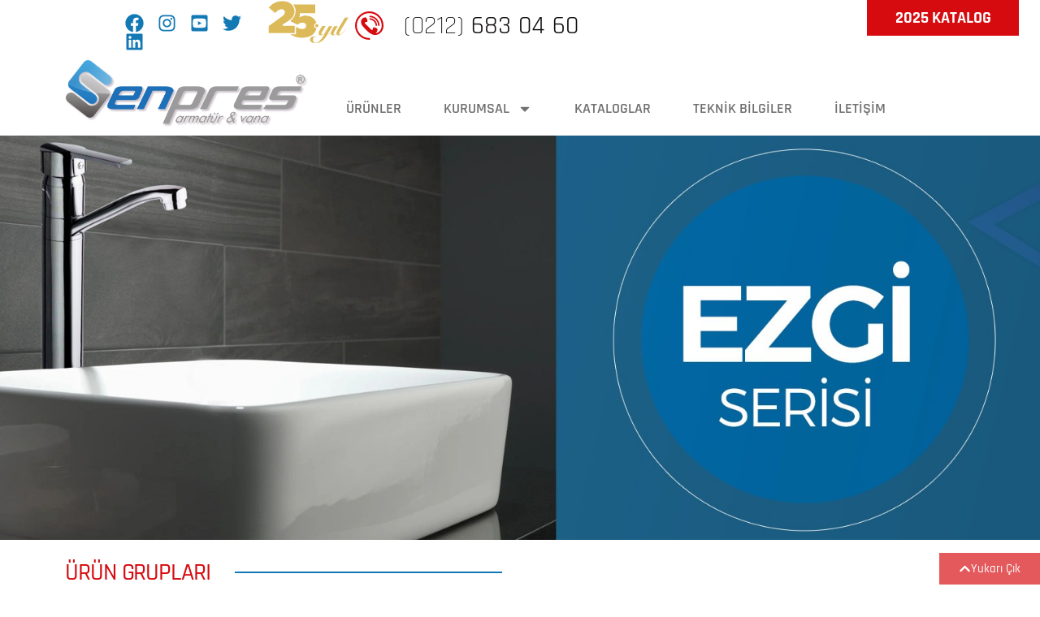

--- FILE ---
content_type: text/html
request_url: https://senpres.com/
body_size: 14757
content:
<!doctype html>
<html lang="tr">
<head>
<meta charset="UTF-8">
<meta name="viewport" content="width=device-width, initial-scale=1">
<link rel="profile" href="https://gmpg.org/xfn/11">
<title>Şenpres Batarya Döküm Tesisat Sanayi &#8211; Şenpres Batarya Döküm Tesisat Sanayi</title>
<meta name='robots' content='max-image-preview:large' />
<style>img:is([sizes="auto" i], [sizes^="auto," i]) { contain-intrinsic-size: 3000px 1500px }</style>
<link rel="alternate" type="application/rss+xml" title="Şenpres Batarya Döküm Tesisat Sanayi &raquo; akışı" href="https://senpres.com/feed/" />
<link rel="alternate" type="application/rss+xml" title="Şenpres Batarya Döküm Tesisat Sanayi &raquo; yorum akışı" href="https://senpres.com/comments/feed/" />
<style id='global-styles-inline-css'>
:root{--wp--preset--aspect-ratio--square: 1;--wp--preset--aspect-ratio--4-3: 4/3;--wp--preset--aspect-ratio--3-4: 3/4;--wp--preset--aspect-ratio--3-2: 3/2;--wp--preset--aspect-ratio--2-3: 2/3;--wp--preset--aspect-ratio--16-9: 16/9;--wp--preset--aspect-ratio--9-16: 9/16;--wp--preset--color--black: #000000;--wp--preset--color--cyan-bluish-gray: #abb8c3;--wp--preset--color--white: #ffffff;--wp--preset--color--pale-pink: #f78da7;--wp--preset--color--vivid-red: #cf2e2e;--wp--preset--color--luminous-vivid-orange: #ff6900;--wp--preset--color--luminous-vivid-amber: #fcb900;--wp--preset--color--light-green-cyan: #7bdcb5;--wp--preset--color--vivid-green-cyan: #00d084;--wp--preset--color--pale-cyan-blue: #8ed1fc;--wp--preset--color--vivid-cyan-blue: #0693e3;--wp--preset--color--vivid-purple: #9b51e0;--wp--preset--gradient--vivid-cyan-blue-to-vivid-purple: linear-gradient(135deg,rgba(6,147,227,1) 0%,rgb(155,81,224) 100%);--wp--preset--gradient--light-green-cyan-to-vivid-green-cyan: linear-gradient(135deg,rgb(122,220,180) 0%,rgb(0,208,130) 100%);--wp--preset--gradient--luminous-vivid-amber-to-luminous-vivid-orange: linear-gradient(135deg,rgba(252,185,0,1) 0%,rgba(255,105,0,1) 100%);--wp--preset--gradient--luminous-vivid-orange-to-vivid-red: linear-gradient(135deg,rgba(255,105,0,1) 0%,rgb(207,46,46) 100%);--wp--preset--gradient--very-light-gray-to-cyan-bluish-gray: linear-gradient(135deg,rgb(238,238,238) 0%,rgb(169,184,195) 100%);--wp--preset--gradient--cool-to-warm-spectrum: linear-gradient(135deg,rgb(74,234,220) 0%,rgb(151,120,209) 20%,rgb(207,42,186) 40%,rgb(238,44,130) 60%,rgb(251,105,98) 80%,rgb(254,248,76) 100%);--wp--preset--gradient--blush-light-purple: linear-gradient(135deg,rgb(255,206,236) 0%,rgb(152,150,240) 100%);--wp--preset--gradient--blush-bordeaux: linear-gradient(135deg,rgb(254,205,165) 0%,rgb(254,45,45) 50%,rgb(107,0,62) 100%);--wp--preset--gradient--luminous-dusk: linear-gradient(135deg,rgb(255,203,112) 0%,rgb(199,81,192) 50%,rgb(65,88,208) 100%);--wp--preset--gradient--pale-ocean: linear-gradient(135deg,rgb(255,245,203) 0%,rgb(182,227,212) 50%,rgb(51,167,181) 100%);--wp--preset--gradient--electric-grass: linear-gradient(135deg,rgb(202,248,128) 0%,rgb(113,206,126) 100%);--wp--preset--gradient--midnight: linear-gradient(135deg,rgb(2,3,129) 0%,rgb(40,116,252) 100%);--wp--preset--font-size--small: 13px;--wp--preset--font-size--medium: 20px;--wp--preset--font-size--large: 36px;--wp--preset--font-size--x-large: 42px;--wp--preset--spacing--20: 0.44rem;--wp--preset--spacing--30: 0.67rem;--wp--preset--spacing--40: 1rem;--wp--preset--spacing--50: 1.5rem;--wp--preset--spacing--60: 2.25rem;--wp--preset--spacing--70: 3.38rem;--wp--preset--spacing--80: 5.06rem;--wp--preset--shadow--natural: 6px 6px 9px rgba(0, 0, 0, 0.2);--wp--preset--shadow--deep: 12px 12px 50px rgba(0, 0, 0, 0.4);--wp--preset--shadow--sharp: 6px 6px 0px rgba(0, 0, 0, 0.2);--wp--preset--shadow--outlined: 6px 6px 0px -3px rgba(255, 255, 255, 1), 6px 6px rgba(0, 0, 0, 1);--wp--preset--shadow--crisp: 6px 6px 0px rgba(0, 0, 0, 1);}:root { --wp--style--global--content-size: 800px;--wp--style--global--wide-size: 1200px; }:where(body) { margin: 0; }.wp-site-blocks > .alignleft { float: left; margin-right: 2em; }.wp-site-blocks > .alignright { float: right; margin-left: 2em; }.wp-site-blocks > .aligncenter { justify-content: center; margin-left: auto; margin-right: auto; }:where(.wp-site-blocks) > * { margin-block-start: 24px; margin-block-end: 0; }:where(.wp-site-blocks) > :first-child { margin-block-start: 0; }:where(.wp-site-blocks) > :last-child { margin-block-end: 0; }:root { --wp--style--block-gap: 24px; }:root :where(.is-layout-flow) > :first-child{margin-block-start: 0;}:root :where(.is-layout-flow) > :last-child{margin-block-end: 0;}:root :where(.is-layout-flow) > *{margin-block-start: 24px;margin-block-end: 0;}:root :where(.is-layout-constrained) > :first-child{margin-block-start: 0;}:root :where(.is-layout-constrained) > :last-child{margin-block-end: 0;}:root :where(.is-layout-constrained) > *{margin-block-start: 24px;margin-block-end: 0;}:root :where(.is-layout-flex){gap: 24px;}:root :where(.is-layout-grid){gap: 24px;}.is-layout-flow > .alignleft{float: left;margin-inline-start: 0;margin-inline-end: 2em;}.is-layout-flow > .alignright{float: right;margin-inline-start: 2em;margin-inline-end: 0;}.is-layout-flow > .aligncenter{margin-left: auto !important;margin-right: auto !important;}.is-layout-constrained > .alignleft{float: left;margin-inline-start: 0;margin-inline-end: 2em;}.is-layout-constrained > .alignright{float: right;margin-inline-start: 2em;margin-inline-end: 0;}.is-layout-constrained > .aligncenter{margin-left: auto !important;margin-right: auto !important;}.is-layout-constrained > :where(:not(.alignleft):not(.alignright):not(.alignfull)){max-width: var(--wp--style--global--content-size);margin-left: auto !important;margin-right: auto !important;}.is-layout-constrained > .alignwide{max-width: var(--wp--style--global--wide-size);}body .is-layout-flex{display: flex;}.is-layout-flex{flex-wrap: wrap;align-items: center;}.is-layout-flex > :is(*, div){margin: 0;}body .is-layout-grid{display: grid;}.is-layout-grid > :is(*, div){margin: 0;}body{padding-top: 0px;padding-right: 0px;padding-bottom: 0px;padding-left: 0px;}a:where(:not(.wp-element-button)){text-decoration: underline;}:root :where(.wp-element-button, .wp-block-button__link){background-color: #32373c;border-width: 0;color: #fff;font-family: inherit;font-size: inherit;line-height: inherit;padding: calc(0.667em + 2px) calc(1.333em + 2px);text-decoration: none;}.has-black-color{color: var(--wp--preset--color--black) !important;}.has-cyan-bluish-gray-color{color: var(--wp--preset--color--cyan-bluish-gray) !important;}.has-white-color{color: var(--wp--preset--color--white) !important;}.has-pale-pink-color{color: var(--wp--preset--color--pale-pink) !important;}.has-vivid-red-color{color: var(--wp--preset--color--vivid-red) !important;}.has-luminous-vivid-orange-color{color: var(--wp--preset--color--luminous-vivid-orange) !important;}.has-luminous-vivid-amber-color{color: var(--wp--preset--color--luminous-vivid-amber) !important;}.has-light-green-cyan-color{color: var(--wp--preset--color--light-green-cyan) !important;}.has-vivid-green-cyan-color{color: var(--wp--preset--color--vivid-green-cyan) !important;}.has-pale-cyan-blue-color{color: var(--wp--preset--color--pale-cyan-blue) !important;}.has-vivid-cyan-blue-color{color: var(--wp--preset--color--vivid-cyan-blue) !important;}.has-vivid-purple-color{color: var(--wp--preset--color--vivid-purple) !important;}.has-black-background-color{background-color: var(--wp--preset--color--black) !important;}.has-cyan-bluish-gray-background-color{background-color: var(--wp--preset--color--cyan-bluish-gray) !important;}.has-white-background-color{background-color: var(--wp--preset--color--white) !important;}.has-pale-pink-background-color{background-color: var(--wp--preset--color--pale-pink) !important;}.has-vivid-red-background-color{background-color: var(--wp--preset--color--vivid-red) !important;}.has-luminous-vivid-orange-background-color{background-color: var(--wp--preset--color--luminous-vivid-orange) !important;}.has-luminous-vivid-amber-background-color{background-color: var(--wp--preset--color--luminous-vivid-amber) !important;}.has-light-green-cyan-background-color{background-color: var(--wp--preset--color--light-green-cyan) !important;}.has-vivid-green-cyan-background-color{background-color: var(--wp--preset--color--vivid-green-cyan) !important;}.has-pale-cyan-blue-background-color{background-color: var(--wp--preset--color--pale-cyan-blue) !important;}.has-vivid-cyan-blue-background-color{background-color: var(--wp--preset--color--vivid-cyan-blue) !important;}.has-vivid-purple-background-color{background-color: var(--wp--preset--color--vivid-purple) !important;}.has-black-border-color{border-color: var(--wp--preset--color--black) !important;}.has-cyan-bluish-gray-border-color{border-color: var(--wp--preset--color--cyan-bluish-gray) !important;}.has-white-border-color{border-color: var(--wp--preset--color--white) !important;}.has-pale-pink-border-color{border-color: var(--wp--preset--color--pale-pink) !important;}.has-vivid-red-border-color{border-color: var(--wp--preset--color--vivid-red) !important;}.has-luminous-vivid-orange-border-color{border-color: var(--wp--preset--color--luminous-vivid-orange) !important;}.has-luminous-vivid-amber-border-color{border-color: var(--wp--preset--color--luminous-vivid-amber) !important;}.has-light-green-cyan-border-color{border-color: var(--wp--preset--color--light-green-cyan) !important;}.has-vivid-green-cyan-border-color{border-color: var(--wp--preset--color--vivid-green-cyan) !important;}.has-pale-cyan-blue-border-color{border-color: var(--wp--preset--color--pale-cyan-blue) !important;}.has-vivid-cyan-blue-border-color{border-color: var(--wp--preset--color--vivid-cyan-blue) !important;}.has-vivid-purple-border-color{border-color: var(--wp--preset--color--vivid-purple) !important;}.has-vivid-cyan-blue-to-vivid-purple-gradient-background{background: var(--wp--preset--gradient--vivid-cyan-blue-to-vivid-purple) !important;}.has-light-green-cyan-to-vivid-green-cyan-gradient-background{background: var(--wp--preset--gradient--light-green-cyan-to-vivid-green-cyan) !important;}.has-luminous-vivid-amber-to-luminous-vivid-orange-gradient-background{background: var(--wp--preset--gradient--luminous-vivid-amber-to-luminous-vivid-orange) !important;}.has-luminous-vivid-orange-to-vivid-red-gradient-background{background: var(--wp--preset--gradient--luminous-vivid-orange-to-vivid-red) !important;}.has-very-light-gray-to-cyan-bluish-gray-gradient-background{background: var(--wp--preset--gradient--very-light-gray-to-cyan-bluish-gray) !important;}.has-cool-to-warm-spectrum-gradient-background{background: var(--wp--preset--gradient--cool-to-warm-spectrum) !important;}.has-blush-light-purple-gradient-background{background: var(--wp--preset--gradient--blush-light-purple) !important;}.has-blush-bordeaux-gradient-background{background: var(--wp--preset--gradient--blush-bordeaux) !important;}.has-luminous-dusk-gradient-background{background: var(--wp--preset--gradient--luminous-dusk) !important;}.has-pale-ocean-gradient-background{background: var(--wp--preset--gradient--pale-ocean) !important;}.has-electric-grass-gradient-background{background: var(--wp--preset--gradient--electric-grass) !important;}.has-midnight-gradient-background{background: var(--wp--preset--gradient--midnight) !important;}.has-small-font-size{font-size: var(--wp--preset--font-size--small) !important;}.has-medium-font-size{font-size: var(--wp--preset--font-size--medium) !important;}.has-large-font-size{font-size: var(--wp--preset--font-size--large) !important;}.has-x-large-font-size{font-size: var(--wp--preset--font-size--x-large) !important;}
:root :where(.wp-block-pullquote){font-size: 1.5em;line-height: 1.6;}
</style>
<!-- <link rel='stylesheet' id='woocommerce-layout-css' href='https://senpres.com/wp-content/plugins/woocommerce/assets/css/woocommerce-layout.css?ver=9.9.5' media='all' /> -->
<link rel="stylesheet" type="text/css" href="//senpres.com/wp-content/cache/wpfc-minified/q7bif5wh/h9meb.css" media="all"/>
<!-- <link rel='stylesheet' id='woocommerce-smallscreen-css' href='https://senpres.com/wp-content/plugins/woocommerce/assets/css/woocommerce-smallscreen.css?ver=9.9.5' media='only screen and (max-width: 768px)' /> -->
<link rel="stylesheet" type="text/css" href="//senpres.com/wp-content/cache/wpfc-minified/1zd0emil/h9meb.css" media="only screen and (max-width: 768px)"/>
<!-- <link rel='stylesheet' id='woocommerce-general-css' href='https://senpres.com/wp-content/plugins/woocommerce/assets/css/woocommerce.css?ver=9.9.5' media='all' /> -->
<link rel="stylesheet" type="text/css" href="//senpres.com/wp-content/cache/wpfc-minified/ej10h2bo/h9meb.css" media="all"/>
<style id='woocommerce-inline-inline-css'>
.woocommerce form .form-row .required { visibility: visible; }
</style>
<!-- <link rel='stylesheet' id='brands-styles-css' href='https://senpres.com/wp-content/plugins/woocommerce/assets/css/brands.css?ver=9.9.5' media='all' /> -->
<!-- <link rel='stylesheet' id='hello-elementor-css' href='https://senpres.com/wp-content/themes/hello-elementor/assets/css/reset.css?ver=3.4.4' media='all' /> -->
<!-- <link rel='stylesheet' id='hello-elementor-theme-style-css' href='https://senpres.com/wp-content/themes/hello-elementor/assets/css/theme.css?ver=3.4.4' media='all' /> -->
<!-- <link rel='stylesheet' id='hello-elementor-header-footer-css' href='https://senpres.com/wp-content/themes/hello-elementor/assets/css/header-footer.css?ver=3.4.4' media='all' /> -->
<!-- <link rel='stylesheet' id='elementor-frontend-css' href='https://senpres.com/wp-content/plugins/elementor/assets/css/frontend.min.css?ver=3.29.2' media='all' /> -->
<!-- <link rel='stylesheet' id='widget-icon-list-css' href='https://senpres.com/wp-content/plugins/elementor/assets/css/widget-icon-list.min.css?ver=3.29.2' media='all' /> -->
<!-- <link rel='stylesheet' id='widget-image-css' href='https://senpres.com/wp-content/plugins/elementor/assets/css/widget-image.min.css?ver=3.29.2' media='all' /> -->
<!-- <link rel='stylesheet' id='widget-nav-menu-css' href='https://senpres.com/wp-content/plugins/elementor-pro/assets/css/widget-nav-menu.min.css?ver=3.29.2' media='all' /> -->
<!-- <link rel='stylesheet' id='widget-divider-css' href='https://senpres.com/wp-content/plugins/elementor/assets/css/widget-divider.min.css?ver=3.29.2' media='all' /> -->
<!-- <link rel='stylesheet' id='widget-form-css' href='https://senpres.com/wp-content/plugins/elementor-pro/assets/css/widget-form.min.css?ver=3.29.2' media='all' /> -->
<!-- <link rel='stylesheet' id='widget-social-icons-css' href='https://senpres.com/wp-content/plugins/elementor/assets/css/widget-social-icons.min.css?ver=3.29.2' media='all' /> -->
<!-- <link rel='stylesheet' id='e-apple-webkit-css' href='https://senpres.com/wp-content/plugins/elementor/assets/css/conditionals/apple-webkit.min.css?ver=3.29.2' media='all' /> -->
<!-- <link rel='stylesheet' id='e-motion-fx-css' href='https://senpres.com/wp-content/plugins/elementor-pro/assets/css/modules/motion-fx.min.css?ver=3.29.2' media='all' /> -->
<!-- <link rel='stylesheet' id='widget-heading-css' href='https://senpres.com/wp-content/plugins/elementor/assets/css/widget-heading.min.css?ver=3.29.2' media='all' /> -->
<link rel="stylesheet" type="text/css" href="//senpres.com/wp-content/cache/wpfc-minified/fr1euaec/h9med.css" media="all"/>
<link rel='stylesheet' id='elementor-post-28-css' href='https://senpres.com/wp-content/uploads/elementor/css/post-28.css?ver=1751273821' media='all' />
<!-- <link rel='stylesheet' id='font-awesome-5-all-css' href='https://senpres.com/wp-content/plugins/elementor/assets/lib/font-awesome/css/all.min.css?ver=3.29.2' media='all' /> -->
<!-- <link rel='stylesheet' id='font-awesome-4-shim-css' href='https://senpres.com/wp-content/plugins/elementor/assets/lib/font-awesome/css/v4-shims.min.css?ver=3.29.2' media='all' /> -->
<!-- <link rel='stylesheet' id='pp-extensions-css' href='https://senpres.com/wp-content/plugins/powerpack-elements/assets/css/min/extensions.min.css?ver=2.12.7' media='all' /> -->
<!-- <link rel='stylesheet' id='pp-tooltip-css' href='https://senpres.com/wp-content/plugins/powerpack-elements/assets/css/min/tooltip.min.css?ver=2.12.7' media='all' /> -->
<!-- <link rel='stylesheet' id='e-animation-fadeInUp-css' href='https://senpres.com/wp-content/plugins/elementor/assets/lib/animations/styles/fadeInUp.min.css?ver=3.29.2' media='all' /> -->
<!-- <link rel='stylesheet' id='swiper-css' href='https://senpres.com/wp-content/plugins/elementor/assets/lib/swiper/v8/css/swiper.min.css?ver=8.4.5' media='all' /> -->
<!-- <link rel='stylesheet' id='e-swiper-css' href='https://senpres.com/wp-content/plugins/elementor/assets/css/conditionals/e-swiper.min.css?ver=3.29.2' media='all' /> -->
<!-- <link rel='stylesheet' id='widget-slides-css' href='https://senpres.com/wp-content/plugins/elementor-pro/assets/css/widget-slides.min.css?ver=3.29.2' media='all' /> -->
<!-- <link rel='stylesheet' id='e-animation-float-css' href='https://senpres.com/wp-content/plugins/elementor/assets/lib/animations/styles/e-animation-float.min.css?ver=3.29.2' media='all' /> -->
<link rel="stylesheet" type="text/css" href="//senpres.com/wp-content/cache/wpfc-minified/fqh16g4n/h9med.css" media="all"/>
<link rel='stylesheet' id='elementor-post-29-css' href='https://senpres.com/wp-content/uploads/elementor/css/post-29.css?ver=1751285854' media='all' />
<link rel='stylesheet' id='elementor-post-11-css' href='https://senpres.com/wp-content/uploads/elementor/css/post-11.css?ver=1757915602' media='all' />
<link rel='stylesheet' id='elementor-post-166-css' href='https://senpres.com/wp-content/uploads/elementor/css/post-166.css?ver=1751273822' media='all' />
<!-- <link rel='stylesheet' id='elementor-gf-local-rajdhani-css' href='https://senpres.com/wp-content/uploads/elementor/google-fonts/css/rajdhani.css?ver=1751269061' media='all' /> -->
<link rel="stylesheet" type="text/css" href="//senpres.com/wp-content/cache/wpfc-minified/9k5gj3st/h9meb.css" media="all"/>
<script id="jquery-core-js-extra">
var pp = {"ajax_url":"https:\/\/senpres.com\/wp-admin\/admin-ajax.php"};
</script>
<script src='//senpres.com/wp-content/cache/wpfc-minified/ln88eagn/h9meb.js' type="text/javascript"></script>
<!-- <script src="https://senpres.com/wp-includes/js/jquery/jquery.min.js?ver=3.7.1" id="jquery-core-js"></script> -->
<!-- <script src="https://senpres.com/wp-includes/js/jquery/jquery-migrate.min.js?ver=3.4.1" id="jquery-migrate-js"></script> -->
<!-- <script src="https://senpres.com/wp-content/plugins/woocommerce/assets/js/jquery-blockui/jquery.blockUI.min.js?ver=2.7.0-wc.9.9.5" id="jquery-blockui-js" defer data-wp-strategy="defer"></script> -->
<!-- <script src="https://senpres.com/wp-content/plugins/woocommerce/assets/js/js-cookie/js.cookie.min.js?ver=2.1.4-wc.9.9.5" id="js-cookie-js" defer data-wp-strategy="defer"></script> -->
<script id="woocommerce-js-extra">
var woocommerce_params = {"ajax_url":"\/wp-admin\/admin-ajax.php","wc_ajax_url":"\/?wc-ajax=%%endpoint%%","i18n_password_show":"\u015eifreyi g\u00f6ster","i18n_password_hide":"\u015eifreyi gizle"};
</script>
<script src='//senpres.com/wp-content/cache/wpfc-minified/1nlsfs93/h9meb.js' type="text/javascript"></script>
<!-- <script src="https://senpres.com/wp-content/plugins/woocommerce/assets/js/frontend/woocommerce.min.js?ver=9.9.5" id="woocommerce-js" defer data-wp-strategy="defer"></script> -->
<!-- <script src="https://senpres.com/wp-content/plugins/elementor/assets/lib/font-awesome/js/v4-shims.min.js?ver=3.29.2" id="font-awesome-4-shim-js"></script> -->
<link rel="https://api.w.org/" href="https://senpres.com/wp-json/" /><link rel="alternate" title="JSON" type="application/json" href="https://senpres.com/wp-json/wp/v2/pages/29" /><link rel="EditURI" type="application/rsd+xml" title="RSD" href="https://senpres.com/xmlrpc.php?rsd" />
<meta name="generator" content="WordPress 6.8.2" />
<meta name="generator" content="WooCommerce 9.9.5" />
<link rel="canonical" href="https://senpres.com/" />
<link rel='shortlink' href='https://senpres.com/' />
<link rel="alternate" title="oEmbed (JSON)" type="application/json+oembed" href="https://senpres.com/wp-json/oembed/1.0/embed?url=https%3A%2F%2Fsenpres.com%2F" />
<link rel="alternate" title="oEmbed (XML)" type="text/xml+oembed" href="https://senpres.com/wp-json/oembed/1.0/embed?url=https%3A%2F%2Fsenpres.com%2F&#038;format=xml" />
<noscript><style>.woocommerce-product-gallery{ opacity: 1 !important; }</style></noscript>
<meta name="generator" content="Elementor 3.29.2; features: e_font_icon_svg, additional_custom_breakpoints, e_local_google_fonts, e_element_cache; settings: css_print_method-external, google_font-enabled, font_display-auto">
<style>
.e-con.e-parent:nth-of-type(n+4):not(.e-lazyloaded):not(.e-no-lazyload),
.e-con.e-parent:nth-of-type(n+4):not(.e-lazyloaded):not(.e-no-lazyload) * {
background-image: none !important;
}
@media screen and (max-height: 1024px) {
.e-con.e-parent:nth-of-type(n+3):not(.e-lazyloaded):not(.e-no-lazyload),
.e-con.e-parent:nth-of-type(n+3):not(.e-lazyloaded):not(.e-no-lazyload) * {
background-image: none !important;
}
}
@media screen and (max-height: 640px) {
.e-con.e-parent:nth-of-type(n+2):not(.e-lazyloaded):not(.e-no-lazyload),
.e-con.e-parent:nth-of-type(n+2):not(.e-lazyloaded):not(.e-no-lazyload) * {
background-image: none !important;
}
}
</style>
<link rel="icon" href="https://senpres.com/wp-content/uploads/2020/03/favicon-100x100.jpg" sizes="32x32" />
<link rel="icon" href="https://senpres.com/wp-content/uploads/2020/03/favicon.jpg" sizes="192x192" />
<link rel="apple-touch-icon" href="https://senpres.com/wp-content/uploads/2020/03/favicon.jpg" />
<meta name="msapplication-TileImage" content="https://senpres.com/wp-content/uploads/2020/03/favicon.jpg" />
</head>
<body class="home wp-singular page-template page-template-elementor_header_footer page page-id-29 wp-embed-responsive wp-theme-hello-elementor theme-hello-elementor woocommerce-no-js hello-elementor-default elementor-default elementor-template-full-width elementor-kit-28 elementor-page elementor-page-29">
<a class="skip-link screen-reader-text" href="#content">İçeriğe atla</a>
<div data-elementor-type="header" data-elementor-id="11" class="elementor elementor-11 elementor-location-header" data-elementor-post-type="elementor_library">
<section class="elementor-section elementor-top-section elementor-element elementor-element-ad1897c elementor-section-stretched elementor-section-full_width elementor-section-height-default elementor-section-height-default" data-id="ad1897c" data-element_type="section" id="yukaricik" data-settings="{&quot;stretch_section&quot;:&quot;section-stretched&quot;}">
<div class="elementor-container elementor-column-gap-no">
<div class="elementor-column elementor-col-16 elementor-top-column elementor-element elementor-element-b7a65b5" data-id="b7a65b5" data-element_type="column">
<div class="elementor-widget-wrap">
</div>
</div>
<div class="elementor-column elementor-col-16 elementor-top-column elementor-element elementor-element-261581d" data-id="261581d" data-element_type="column">
<div class="elementor-widget-wrap elementor-element-populated">
<div class="elementor-element elementor-element-d05bd1f elementor-icon-list--layout-inline elementor-mobile-align-center elementor-list-item-link-full_width elementor-widget elementor-widget-icon-list" data-id="d05bd1f" data-element_type="widget" data-widget_type="icon-list.default">
<ul class="elementor-icon-list-items elementor-inline-items">
<li class="elementor-icon-list-item elementor-inline-item">
<a href="https://www.facebook.com/senpres">
<span class="elementor-icon-list-icon">
<svg aria-hidden="true" class="e-font-icon-svg e-fab-facebook" viewBox="0 0 512 512" xmlns="http://www.w3.org/2000/svg"><path d="M504 256C504 119 393 8 256 8S8 119 8 256c0 123.78 90.69 226.38 209.25 245V327.69h-63V256h63v-54.64c0-62.15 37-96.48 93.67-96.48 27.14 0 55.52 4.84 55.52 4.84v61h-31.28c-30.8 0-40.41 19.12-40.41 38.73V256h68.78l-11 71.69h-57.78V501C413.31 482.38 504 379.78 504 256z"></path></svg>						</span>
<span class="elementor-icon-list-text"></span>
</a>
</li>
<li class="elementor-icon-list-item elementor-inline-item">
<a href="https://www.instagram.com/sen_pres/">
<span class="elementor-icon-list-icon">
<svg aria-hidden="true" class="e-font-icon-svg e-fab-instagram" viewBox="0 0 448 512" xmlns="http://www.w3.org/2000/svg"><path d="M224.1 141c-63.6 0-114.9 51.3-114.9 114.9s51.3 114.9 114.9 114.9S339 319.5 339 255.9 287.7 141 224.1 141zm0 189.6c-41.1 0-74.7-33.5-74.7-74.7s33.5-74.7 74.7-74.7 74.7 33.5 74.7 74.7-33.6 74.7-74.7 74.7zm146.4-194.3c0 14.9-12 26.8-26.8 26.8-14.9 0-26.8-12-26.8-26.8s12-26.8 26.8-26.8 26.8 12 26.8 26.8zm76.1 27.2c-1.7-35.9-9.9-67.7-36.2-93.9-26.2-26.2-58-34.4-93.9-36.2-37-2.1-147.9-2.1-184.9 0-35.8 1.7-67.6 9.9-93.9 36.1s-34.4 58-36.2 93.9c-2.1 37-2.1 147.9 0 184.9 1.7 35.9 9.9 67.7 36.2 93.9s58 34.4 93.9 36.2c37 2.1 147.9 2.1 184.9 0 35.9-1.7 67.7-9.9 93.9-36.2 26.2-26.2 34.4-58 36.2-93.9 2.1-37 2.1-147.8 0-184.8zM398.8 388c-7.8 19.6-22.9 34.7-42.6 42.6-29.5 11.7-99.5 9-132.1 9s-102.7 2.6-132.1-9c-19.6-7.8-34.7-22.9-42.6-42.6-11.7-29.5-9-99.5-9-132.1s-2.6-102.7 9-132.1c7.8-19.6 22.9-34.7 42.6-42.6 29.5-11.7 99.5-9 132.1-9s102.7-2.6 132.1 9c19.6 7.8 34.7 22.9 42.6 42.6 11.7 29.5 9 99.5 9 132.1s2.7 102.7-9 132.1z"></path></svg>						</span>
<span class="elementor-icon-list-text"></span>
</a>
</li>
<li class="elementor-icon-list-item elementor-inline-item">
<a href="https://www.twitter.com/sen_pres/">
<span class="elementor-icon-list-icon">
<svg aria-hidden="true" class="e-font-icon-svg e-fab-youtube-square" viewBox="0 0 448 512" xmlns="http://www.w3.org/2000/svg"><path d="M186.8 202.1l95.2 54.1-95.2 54.1V202.1zM448 80v352c0 26.5-21.5 48-48 48H48c-26.5 0-48-21.5-48-48V80c0-26.5 21.5-48 48-48h352c26.5 0 48 21.5 48 48zm-42 176.3s0-59.6-7.6-88.2c-4.2-15.8-16.5-28.2-32.2-32.4C337.9 128 224 128 224 128s-113.9 0-142.2 7.7c-15.7 4.2-28 16.6-32.2 32.4-7.6 28.5-7.6 88.2-7.6 88.2s0 59.6 7.6 88.2c4.2 15.8 16.5 27.7 32.2 31.9C110.1 384 224 384 224 384s113.9 0 142.2-7.7c15.7-4.2 28-16.1 32.2-31.9 7.6-28.5 7.6-88.1 7.6-88.1z"></path></svg>						</span>
<span class="elementor-icon-list-text"></span>
</a>
</li>
<li class="elementor-icon-list-item elementor-inline-item">
<a href="https://www.twitter.com/sen_pres/">
<span class="elementor-icon-list-icon">
<svg aria-hidden="true" class="e-font-icon-svg e-fab-twitter" viewBox="0 0 512 512" xmlns="http://www.w3.org/2000/svg"><path d="M459.37 151.716c.325 4.548.325 9.097.325 13.645 0 138.72-105.583 298.558-298.558 298.558-59.452 0-114.68-17.219-161.137-47.106 8.447.974 16.568 1.299 25.34 1.299 49.055 0 94.213-16.568 130.274-44.832-46.132-.975-84.792-31.188-98.112-72.772 6.498.974 12.995 1.624 19.818 1.624 9.421 0 18.843-1.3 27.614-3.573-48.081-9.747-84.143-51.98-84.143-102.985v-1.299c13.969 7.797 30.214 12.67 47.431 13.319-28.264-18.843-46.781-51.005-46.781-87.391 0-19.492 5.197-37.36 14.294-52.954 51.655 63.675 129.3 105.258 216.365 109.807-1.624-7.797-2.599-15.918-2.599-24.04 0-57.828 46.782-104.934 104.934-104.934 30.213 0 57.502 12.67 76.67 33.137 23.715-4.548 46.456-13.32 66.599-25.34-7.798 24.366-24.366 44.833-46.132 57.827 21.117-2.273 41.584-8.122 60.426-16.243-14.292 20.791-32.161 39.308-52.628 54.253z"></path></svg>						</span>
<span class="elementor-icon-list-text"></span>
</a>
</li>
<li class="elementor-icon-list-item elementor-inline-item">
<a href="https://www.twitter.com/sen_pres/">
<span class="elementor-icon-list-icon">
<svg aria-hidden="true" class="e-font-icon-svg e-fab-linkedin" viewBox="0 0 448 512" xmlns="http://www.w3.org/2000/svg"><path d="M416 32H31.9C14.3 32 0 46.5 0 64.3v383.4C0 465.5 14.3 480 31.9 480H416c17.6 0 32-14.5 32-32.3V64.3c0-17.8-14.4-32.3-32-32.3zM135.4 416H69V202.2h66.5V416zm-33.2-243c-21.3 0-38.5-17.3-38.5-38.5S80.9 96 102.2 96c21.2 0 38.5 17.3 38.5 38.5 0 21.3-17.2 38.5-38.5 38.5zm282.1 243h-66.4V312c0-24.8-.5-56.7-34.5-56.7-34.6 0-39.9 27-39.9 54.9V416h-66.4V202.2h63.7v29.2h.9c8.9-16.8 30.6-34.5 62.9-34.5 67.2 0 79.7 44.3 79.7 101.9V416z"></path></svg>						</span>
<span class="elementor-icon-list-text"></span>
</a>
</li>
</ul>
</div>
</div>
</div>
<div class="elementor-column elementor-col-16 elementor-top-column elementor-element elementor-element-b6e3038" data-id="b6e3038" data-element_type="column">
<div class="elementor-widget-wrap elementor-element-populated">
<div class="elementor-element elementor-element-6a0a15d test-shine elementor-widget elementor-widget-image" data-id="6a0a15d" data-element_type="widget" data-widget_type="image.default">
<img width="100" height="100" src="https://senpres.com/wp-content/uploads/2020/02/25yil.svg" class="attachment-large size-large wp-image-1411" alt="" />															</div>
</div>
</div>
<div class="elementor-column elementor-col-16 elementor-top-column elementor-element elementor-element-894ae12" data-id="894ae12" data-element_type="column">
<div class="elementor-widget-wrap elementor-element-populated">
<div class="elementor-element elementor-element-53dad5b elementor-icon-list--layout-inline elementor-mobile-align-center elementor-align-left elementor-list-item-link-full_width elementor-widget elementor-widget-icon-list" data-id="53dad5b" data-element_type="widget" data-widget_type="icon-list.default">
<ul class="elementor-icon-list-items elementor-inline-items">
<li class="elementor-icon-list-item elementor-inline-item">
<a href="tel:+902126830460">
<span class="elementor-icon-list-icon">
<svg xmlns="http://www.w3.org/2000/svg" xmlns:xlink="http://www.w3.org/1999/xlink" id="Capa_1" x="0px" y="0px" width="32.666px" height="32.666px" viewBox="0 0 32.666 32.666" style="enable-background:new 0 0 32.666 32.666;" xml:space="preserve"><g>	<path d="M28.189,16.504h-1.666c0-5.437-4.422-9.858-9.856-9.858l-0.001-1.664C23.021,4.979,28.189,10.149,28.189,16.504z    M16.666,7.856L16.665,9.52c3.853,0,6.983,3.133,6.981,6.983l1.666-0.001C25.312,11.735,21.436,7.856,16.666,7.856z M16.333,0   C7.326,0,0,7.326,0,16.334c0,9.006,7.326,16.332,16.333,16.332c0.557,0,1.007-0.45,1.007-1.006c0-0.559-0.45-1.01-1.007-1.01   c-7.896,0-14.318-6.424-14.318-14.316c0-7.896,6.422-14.319,14.318-14.319c7.896,0,14.317,6.424,14.317,14.319   c0,3.299-1.756,6.568-4.269,7.954c-0.913,0.502-1.903,0.751-2.959,0.761c0.634-0.377,1.183-0.887,1.591-1.529   c0.08-0.121,0.186-0.228,0.238-0.359c0.328-0.789,0.357-1.684,0.555-2.518c0.243-1.064-4.658-3.143-5.084-1.814   c-0.154,0.492-0.39,2.048-0.699,2.458c-0.275,0.366-0.953,0.192-1.377-0.168c-1.117-0.952-2.364-2.351-3.458-3.457l0.002-0.001   c-0.028-0.029-0.062-0.061-0.092-0.092c-0.031-0.029-0.062-0.062-0.093-0.092v0.002c-1.106-1.096-2.506-2.34-3.457-3.459   c-0.36-0.424-0.534-1.102-0.168-1.377c0.41-0.311,1.966-0.543,2.458-0.699c1.326-0.424-0.75-5.328-1.816-5.084   c-0.832,0.195-1.727,0.227-2.516,0.553c-0.134,0.057-0.238,0.16-0.359,0.24c-2.799,1.774-3.16,6.082-0.428,9.292   c1.041,1.228,2.127,2.416,3.245,3.576l-0.006,0.004c0.031,0.031,0.063,0.06,0.095,0.09c0.03,0.031,0.059,0.062,0.088,0.095   l0.006-0.006c1.16,1.118,2.535,2.765,4.769,4.255c4.703,3.141,8.312,2.264,10.438,1.098c3.67-2.021,5.312-6.338,5.312-9.719   C32.666,7.326,25.339,0,16.333,0z"></path></g><g></g><g></g><g></g><g></g><g></g><g></g><g></g><g></g><g></g><g></g><g></g><g></g><g></g><g></g><g></g></svg>						</span>
<span class="elementor-icon-list-text">(0212) <b>683 04 60</b></span>
</a>
</li>
</ul>
</div>
</div>
</div>
<div class="elementor-column elementor-col-16 elementor-top-column elementor-element elementor-element-00d1cb2" data-id="00d1cb2" data-element_type="column">
<div class="elementor-widget-wrap">
</div>
</div>
<div class="elementor-column elementor-col-16 elementor-top-column elementor-element elementor-element-6e214a0" data-id="6e214a0" data-element_type="column">
<div class="elementor-widget-wrap elementor-element-populated">
<div class="elementor-element elementor-element-1a7fe61 elementor-mobile-align-justify elementor-align-justify elementor-widget elementor-widget-button" data-id="1a7fe61" data-element_type="widget" data-widget_type="button.default">
<a class="elementor-button elementor-button-link elementor-size-sm" href="https://senpres.com/katalogfiyat-listesi/" target="_blank">
<span class="elementor-button-content-wrapper">
<span class="elementor-button-text">2025 KATALOG</span>
</span>
</a>
</div>
</div>
</div>
</div>
</section>
<section class="elementor-section elementor-top-section elementor-element elementor-element-1469210 elementor-section-boxed elementor-section-height-default elementor-section-height-default" data-id="1469210" data-element_type="section">
<div class="elementor-container elementor-column-gap-default">
<div class="elementor-column elementor-col-50 elementor-top-column elementor-element elementor-element-0abe612" data-id="0abe612" data-element_type="column">
<div class="elementor-widget-wrap elementor-element-populated">
<div class="elementor-element elementor-element-e45a835 test-shine elementor-widget elementor-widget-image" data-id="e45a835" data-element_type="widget" data-widget_type="image.default">
<a href="https://senpres.com">
<img fetchpriority="high" width="800" height="224" src="https://senpres.com/wp-content/uploads/2020/02/senpres_logo-opt-1.png" class="attachment-large size-large wp-image-1377" alt="" srcset="https://senpres.com/wp-content/uploads/2020/02/senpres_logo-opt-1.png 937w, https://senpres.com/wp-content/uploads/2020/02/senpres_logo-opt-1-300x84.png 300w, https://senpres.com/wp-content/uploads/2020/02/senpres_logo-opt-1-600x168.png 600w" sizes="(max-width: 800px) 100vw, 800px" />								</a>
</div>
</div>
</div>
<div class="elementor-column elementor-col-50 elementor-top-column elementor-element elementor-element-bd90085" data-id="bd90085" data-element_type="column">
<div class="elementor-widget-wrap elementor-element-populated">
<div class="elementor-element elementor-element-e3f4fc1 elementor-nav-menu__align-start elementor-nav-menu--dropdown-tablet elementor-nav-menu__text-align-aside elementor-nav-menu--toggle elementor-nav-menu--burger elementor-widget elementor-widget-nav-menu" data-id="e3f4fc1" data-element_type="widget" data-settings="{&quot;layout&quot;:&quot;horizontal&quot;,&quot;submenu_icon&quot;:{&quot;value&quot;:&quot;&lt;svg class=\&quot;e-font-icon-svg e-fas-caret-down\&quot; viewBox=\&quot;0 0 320 512\&quot; xmlns=\&quot;http:\/\/www.w3.org\/2000\/svg\&quot;&gt;&lt;path d=\&quot;M31.3 192h257.3c17.8 0 26.7 21.5 14.1 34.1L174.1 354.8c-7.8 7.8-20.5 7.8-28.3 0L17.2 226.1C4.6 213.5 13.5 192 31.3 192z\&quot;&gt;&lt;\/path&gt;&lt;\/svg&gt;&quot;,&quot;library&quot;:&quot;fa-solid&quot;},&quot;toggle&quot;:&quot;burger&quot;}" data-widget_type="nav-menu.default">
<nav aria-label="Menu" class="elementor-nav-menu--main elementor-nav-menu__container elementor-nav-menu--layout-horizontal e--pointer-underline e--animation-fade">
<ul id="menu-1-e3f4fc1" class="elementor-nav-menu"><li class="menu-item menu-item-type-post_type menu-item-object-page menu-item-1014"><a href="https://senpres.com/urunler/" class="elementor-item">ÜRÜNLER</a></li>
<li class="menu-item menu-item-type-custom menu-item-object-custom menu-item-has-children menu-item-1593"><a href="#" class="elementor-item elementor-item-anchor">KURUMSAL</a>
<ul class="sub-menu elementor-nav-menu--dropdown">
<li class="menu-item menu-item-type-post_type menu-item-object-page menu-item-67"><a href="https://senpres.com/hakkimizda/" class="elementor-sub-item">Hakkımızda</a></li>
<li class="menu-item menu-item-type-post_type menu-item-object-page menu-item-1592"><a href="https://senpres.com/vizyon-misyon/" class="elementor-sub-item">Vizyon &#038; Misyon</a></li>
<li class="menu-item menu-item-type-post_type menu-item-object-page menu-item-1591"><a href="https://senpres.com/sertifikalarimiz/" class="elementor-sub-item">Sertifikalarımız</a></li>
<li class="menu-item menu-item-type-post_type menu-item-object-page menu-item-1589"><a href="https://senpres.com/insan-kaynaklari/" class="elementor-sub-item">İnsan Kaynakları</a></li>
<li class="menu-item menu-item-type-post_type menu-item-object-page menu-item-1717"><a href="https://senpres.com/bayilik-formu/" class="elementor-sub-item">Bayilik Formu</a></li>
</ul>
</li>
<li class="menu-item menu-item-type-post_type menu-item-object-page menu-item-1639"><a href="https://senpres.com/katalogfiyat-listesi/" class="elementor-item">Kataloglar</a></li>
<li class="menu-item menu-item-type-post_type menu-item-object-page menu-item-96"><a href="https://senpres.com/teknik-bilgiler/" class="elementor-item">TEKNİK BİLGİLER</a></li>
<li class="menu-item menu-item-type-post_type menu-item-object-page menu-item-66"><a href="https://senpres.com/iletisim/" class="elementor-item">İletişim</a></li>
</ul>			</nav>
<div class="elementor-menu-toggle" role="button" tabindex="0" aria-label="Menu Toggle" aria-expanded="false">
<svg aria-hidden="true" role="presentation" class="elementor-menu-toggle__icon--open e-font-icon-svg e-eicon-menu-bar" viewBox="0 0 1000 1000" xmlns="http://www.w3.org/2000/svg"><path d="M104 333H896C929 333 958 304 958 271S929 208 896 208H104C71 208 42 237 42 271S71 333 104 333ZM104 583H896C929 583 958 554 958 521S929 458 896 458H104C71 458 42 487 42 521S71 583 104 583ZM104 833H896C929 833 958 804 958 771S929 708 896 708H104C71 708 42 737 42 771S71 833 104 833Z"></path></svg><svg aria-hidden="true" role="presentation" class="elementor-menu-toggle__icon--close e-font-icon-svg e-eicon-close" viewBox="0 0 1000 1000" xmlns="http://www.w3.org/2000/svg"><path d="M742 167L500 408 258 167C246 154 233 150 217 150 196 150 179 158 167 167 154 179 150 196 150 212 150 229 154 242 171 254L408 500 167 742C138 771 138 800 167 829 196 858 225 858 254 829L496 587 738 829C750 842 767 846 783 846 800 846 817 842 829 829 842 817 846 804 846 783 846 767 842 750 829 737L588 500 833 258C863 229 863 200 833 171 804 137 775 137 742 167Z"></path></svg>		</div>
<nav class="elementor-nav-menu--dropdown elementor-nav-menu__container" aria-hidden="true">
<ul id="menu-2-e3f4fc1" class="elementor-nav-menu"><li class="menu-item menu-item-type-post_type menu-item-object-page menu-item-1014"><a href="https://senpres.com/urunler/" class="elementor-item" tabindex="-1">ÜRÜNLER</a></li>
<li class="menu-item menu-item-type-custom menu-item-object-custom menu-item-has-children menu-item-1593"><a href="#" class="elementor-item elementor-item-anchor" tabindex="-1">KURUMSAL</a>
<ul class="sub-menu elementor-nav-menu--dropdown">
<li class="menu-item menu-item-type-post_type menu-item-object-page menu-item-67"><a href="https://senpres.com/hakkimizda/" class="elementor-sub-item" tabindex="-1">Hakkımızda</a></li>
<li class="menu-item menu-item-type-post_type menu-item-object-page menu-item-1592"><a href="https://senpres.com/vizyon-misyon/" class="elementor-sub-item" tabindex="-1">Vizyon &#038; Misyon</a></li>
<li class="menu-item menu-item-type-post_type menu-item-object-page menu-item-1591"><a href="https://senpres.com/sertifikalarimiz/" class="elementor-sub-item" tabindex="-1">Sertifikalarımız</a></li>
<li class="menu-item menu-item-type-post_type menu-item-object-page menu-item-1589"><a href="https://senpres.com/insan-kaynaklari/" class="elementor-sub-item" tabindex="-1">İnsan Kaynakları</a></li>
<li class="menu-item menu-item-type-post_type menu-item-object-page menu-item-1717"><a href="https://senpres.com/bayilik-formu/" class="elementor-sub-item" tabindex="-1">Bayilik Formu</a></li>
</ul>
</li>
<li class="menu-item menu-item-type-post_type menu-item-object-page menu-item-1639"><a href="https://senpres.com/katalogfiyat-listesi/" class="elementor-item" tabindex="-1">Kataloglar</a></li>
<li class="menu-item menu-item-type-post_type menu-item-object-page menu-item-96"><a href="https://senpres.com/teknik-bilgiler/" class="elementor-item" tabindex="-1">TEKNİK BİLGİLER</a></li>
<li class="menu-item menu-item-type-post_type menu-item-object-page menu-item-66"><a href="https://senpres.com/iletisim/" class="elementor-item" tabindex="-1">İletişim</a></li>
</ul>			</nav>
</div>
</div>
</div>
</div>
</section>
</div>
<div data-elementor-type="wp-page" data-elementor-id="29" class="elementor elementor-29" data-elementor-post-type="page">
<section class="elementor-section elementor-top-section elementor-element elementor-element-47ed366 elementor-section-stretched elementor-section-full_width elementor-section-height-default elementor-section-height-default" data-id="47ed366" data-element_type="section" data-settings="{&quot;stretch_section&quot;:&quot;section-stretched&quot;}">
<div class="elementor-container elementor-column-gap-no">
<div class="elementor-column elementor-col-100 elementor-top-column elementor-element elementor-element-08a5f4a" data-id="08a5f4a" data-element_type="column">
<div class="elementor-widget-wrap elementor-element-populated">
<div class="elementor-element elementor-element-5b4a0f2 elementor--h-position-center elementor--v-position-middle elementor-arrows-position-inside elementor-pagination-position-inside elementor-widget elementor-widget-slides" data-id="5b4a0f2" data-element_type="widget" data-settings="{&quot;navigation&quot;:&quot;both&quot;,&quot;autoplay&quot;:&quot;yes&quot;,&quot;pause_on_hover&quot;:&quot;yes&quot;,&quot;pause_on_interaction&quot;:&quot;yes&quot;,&quot;autoplay_speed&quot;:5000,&quot;infinite&quot;:&quot;yes&quot;,&quot;transition&quot;:&quot;slide&quot;,&quot;transition_speed&quot;:500}" data-widget_type="slides.default">
<div class="elementor-slides-wrapper elementor-main-swiper swiper" role="region" aria-roledescription="carousel" aria-label="Slides" dir="ltr" data-animation="fadeInUp">
<div class="swiper-wrapper elementor-slides">
<div class="elementor-repeater-item-219cdbc swiper-slide" role="group" aria-roledescription="slide"><div class="swiper-slide-bg" role="img"></div><div class="swiper-slide-inner" ><div class="swiper-slide-contents"></div></div></div>				</div>
</div>
</div>
</div>
</div>
</div>
</section>
<section class="elementor-section elementor-top-section elementor-element elementor-element-b76edcf elementor-section-boxed elementor-section-height-default elementor-section-height-default" data-id="b76edcf" data-element_type="section">
<div class="elementor-container elementor-column-gap-default">
<div class="elementor-column elementor-col-100 elementor-top-column elementor-element elementor-element-f013db5" data-id="f013db5" data-element_type="column">
<div class="elementor-widget-wrap elementor-element-populated">
<div class="elementor-element elementor-element-012bb82 elementor-widget-divider--view-line_text elementor-widget-divider--element-align-left elementor-widget elementor-widget-divider" data-id="012bb82" data-element_type="widget" data-widget_type="divider.default">
<div class="elementor-divider">
<span class="elementor-divider-separator">
<span class="elementor-divider__text elementor-divider__element">
ÜRÜN GRUPLARI				</span>
</span>
</div>
</div>
</div>
</div>
</div>
</section>
<section class="elementor-section elementor-top-section elementor-element elementor-element-727cae9 elementor-section-boxed elementor-section-height-default elementor-section-height-default" data-id="727cae9" data-element_type="section">
<div class="elementor-container elementor-column-gap-default">
<div class="elementor-column elementor-col-33 elementor-top-column elementor-element elementor-element-90010fb" data-id="90010fb" data-element_type="column">
<div class="elementor-widget-wrap elementor-element-populated">
<div class="elementor-element elementor-element-937efe5 elementor-widget elementor-widget-image" data-id="937efe5" data-element_type="widget" data-widget_type="image.default">
<a href="https://senpres.com/urun-kategori/banyo-mutfak-serisi/">
<img decoding="async" width="376" height="291" src="https://senpres.com/wp-content/uploads/2020/03/banyo-mutfak-serisi-1.jpg" class="elementor-animation-float attachment-large size-large wp-image-1042" alt="" srcset="https://senpres.com/wp-content/uploads/2020/03/banyo-mutfak-serisi-1.jpg 376w, https://senpres.com/wp-content/uploads/2020/03/banyo-mutfak-serisi-1-300x232.jpg 300w" sizes="(max-width: 376px) 100vw, 376px" />								</a>
</div>
</div>
</div>
<div class="elementor-column elementor-col-33 elementor-top-column elementor-element elementor-element-271653e" data-id="271653e" data-element_type="column">
<div class="elementor-widget-wrap elementor-element-populated">
<div class="elementor-element elementor-element-c898001 elementor-widget elementor-widget-image" data-id="c898001" data-element_type="widget" data-widget_type="image.default">
<img loading="lazy" decoding="async" width="298" height="291" src="https://senpres.com/wp-content/uploads/2020/03/vana-grubu.jpg" class="elementor-animation-float attachment-large size-large wp-image-1043" alt="" />															</div>
</div>
</div>
<div class="elementor-column elementor-col-33 elementor-top-column elementor-element elementor-element-42098d8" data-id="42098d8" data-element_type="column">
<div class="elementor-widget-wrap elementor-element-populated">
<div class="elementor-element elementor-element-f533989 elementor-widget elementor-widget-image" data-id="f533989" data-element_type="widget" data-widget_type="image.default">
<img loading="lazy" decoding="async" width="351" height="291" src="https://senpres.com/wp-content/uploads/2020/03/paslanmazflex.jpg" class="elementor-animation-float attachment-large size-large wp-image-1044" alt="" srcset="https://senpres.com/wp-content/uploads/2020/03/paslanmazflex.jpg 351w, https://senpres.com/wp-content/uploads/2020/03/paslanmazflex-300x249.jpg 300w" sizes="(max-width: 351px) 100vw, 351px" />															</div>
</div>
</div>
</div>
</section>
<section class="elementor-section elementor-top-section elementor-element elementor-element-a863004 elementor-section-stretched elementor-section-full_width elementor-section-height-default elementor-section-height-default" data-id="a863004" data-element_type="section" data-settings="{&quot;background_background&quot;:&quot;classic&quot;,&quot;stretch_section&quot;:&quot;section-stretched&quot;}">
<div class="elementor-container elementor-column-gap-no">
<div class="elementor-column elementor-col-100 elementor-top-column elementor-element elementor-element-b142450" data-id="b142450" data-element_type="column">
<div class="elementor-widget-wrap elementor-element-populated">
<section class="elementor-section elementor-inner-section elementor-element elementor-element-abc5474 elementor-section-boxed elementor-section-height-default elementor-section-height-default" data-id="abc5474" data-element_type="section">
<div class="elementor-container elementor-column-gap-default">
<div class="elementor-column elementor-col-50 elementor-inner-column elementor-element elementor-element-5d276c8" data-id="5d276c8" data-element_type="column">
<div class="elementor-widget-wrap elementor-element-populated">
<div class="elementor-element elementor-element-3d563e0 elementor-widget elementor-widget-image" data-id="3d563e0" data-element_type="widget" data-widget_type="image.default">
<img loading="lazy" decoding="async" width="400" height="122" src="https://senpres.com/wp-content/uploads/2020/03/senpres-beyaz.png" class="attachment-large size-large wp-image-121" alt="" srcset="https://senpres.com/wp-content/uploads/2020/03/senpres-beyaz.png 400w, https://senpres.com/wp-content/uploads/2020/03/senpres-beyaz-300x92.png 300w" sizes="(max-width: 400px) 100vw, 400px" />															</div>
<div class="elementor-element elementor-element-34091c2 elementor-widget elementor-widget-text-editor" data-id="34091c2" data-element_type="widget" data-widget_type="text-editor.default">
<p class="p1"><span class="s1"><b>Kalite;<br /></b>Sistemli ve Bilinçli Çalışmanın <br /><b>Tecrübe ile Birleşmesidir.</b></span></p>								</div>
</div>
</div>
<div class="elementor-column elementor-col-50 elementor-inner-column elementor-element elementor-element-67269d1" data-id="67269d1" data-element_type="column">
<div class="elementor-widget-wrap">
</div>
</div>
</div>
</section>
</div>
</div>
</div>
</section>
<section class="elementor-section elementor-top-section elementor-element elementor-element-2b849022 elementor-section-boxed elementor-section-height-default elementor-section-height-default" data-id="2b849022" data-element_type="section">
<div class="elementor-container elementor-column-gap-default">
<div class="elementor-column elementor-col-33 elementor-top-column elementor-element elementor-element-49eb6689" data-id="49eb6689" data-element_type="column">
<div class="elementor-widget-wrap elementor-element-populated">
<div class="elementor-element elementor-element-2d064b1 elementor-align-justify elementor-widget elementor-widget-button" data-id="2d064b1" data-element_type="widget" data-widget_type="button.default">
<a class="elementor-button elementor-button-link elementor-size-lg" href="#">
<span class="elementor-button-content-wrapper">
<span class="elementor-button-text">YENİ ÜRÜNLERİMİZ</span>
</span>
</a>
</div>
</div>
</div>
<div class="elementor-column elementor-col-33 elementor-top-column elementor-element elementor-element-6a955d8d" data-id="6a955d8d" data-element_type="column">
<div class="elementor-widget-wrap elementor-element-populated">
<div class="elementor-element elementor-element-4bd1a7d3 elementor-align-justify elementor-widget elementor-widget-button" data-id="4bd1a7d3" data-element_type="widget" data-widget_type="button.default">
<a class="elementor-button elementor-button-link elementor-size-lg" href="#">
<span class="elementor-button-content-wrapper">
<span class="elementor-button-text">BAYİMİZ OLUN</span>
</span>
</a>
</div>
<div class="elementor-element elementor-element-23eb3d16 elementor-widget elementor-widget-text-editor" data-id="23eb3d16" data-element_type="widget" data-widget_type="text-editor.default">
<p class="p1"><b>ŞENPRES </b>ailesine katılmak için aşağıdaki formu doldurup, bize gönderin. Bayilik ile ilgili birimimiz en kısa zamanda size iletişime geçecektir.</p>								</div>
<div class="elementor-element elementor-element-ab3a89 elementor-widget elementor-widget-button" data-id="ab3a89" data-element_type="widget" data-widget_type="button.default">
<a class="elementor-button elementor-button-link elementor-size-lg elementor-animation-float" href="https://senpres.com/bayilik-formu/">
<span class="elementor-button-content-wrapper">
<span class="elementor-button-text">BAYİLİK FORMU</span>
</span>
</a>
</div>
</div>
</div>
<div class="elementor-column elementor-col-33 elementor-top-column elementor-element elementor-element-48b63fb7" data-id="48b63fb7" data-element_type="column">
<div class="elementor-widget-wrap elementor-element-populated">
<div class="elementor-element elementor-element-62ac7564 elementor-align-justify elementor-widget elementor-widget-button" data-id="62ac7564" data-element_type="widget" data-widget_type="button.default">
<a class="elementor-button elementor-button-link elementor-size-lg" href="#">
<span class="elementor-button-content-wrapper">
<span class="elementor-button-text">KURUMSAL</span>
</span>
</a>
</div>
<div class="elementor-element elementor-element-3e61cc21 elementor-widget elementor-widget-text-editor" data-id="3e61cc21" data-element_type="widget" data-widget_type="text-editor.default">
<p class="p1">Sektöründe 20 yılı aşkın süredir faaliyet gösteren Elal Otomat ve Çakıroğlu Su Armatürlerinin, bilgi ve tecrübelerini aynı çatı altında birleştirmeleriyle 1996 yılında oluşturulmuş güçlü bir kuruluştur.</p>								</div>
<div class="elementor-element elementor-element-30a4b8b elementor-widget elementor-widget-button" data-id="30a4b8b" data-element_type="widget" data-widget_type="button.default">
<a class="elementor-button elementor-button-link elementor-size-lg elementor-animation-float" href="https://senpres.com/insan-kaynaklari/">
<span class="elementor-button-content-wrapper">
<span class="elementor-button-text">İŞ BAŞVURU FORMU</span>
</span>
</a>
</div>
</div>
</div>
</div>
</section>
</div>
		<div data-elementor-type="footer" data-elementor-id="166" class="elementor elementor-166 elementor-location-footer" data-elementor-post-type="elementor_library">
<section class="elementor-section elementor-top-section elementor-element elementor-element-3a8fb45 elementor-section-full_width elementor-section-height-default elementor-section-height-default" data-id="3a8fb45" data-element_type="section" data-settings="{&quot;background_background&quot;:&quot;classic&quot;}">
<div class="elementor-container elementor-column-gap-no">
<div class="elementor-column elementor-col-100 elementor-top-column elementor-element elementor-element-4903f6c" data-id="4903f6c" data-element_type="column">
<div class="elementor-widget-wrap elementor-element-populated">
<section class="elementor-section elementor-inner-section elementor-element elementor-element-26a872d elementor-section-boxed elementor-section-height-default elementor-section-height-default" data-id="26a872d" data-element_type="section">
<div class="elementor-container elementor-column-gap-default">
<div class="elementor-column elementor-col-20 elementor-inner-column elementor-element elementor-element-53f2b44" data-id="53f2b44" data-element_type="column">
<div class="elementor-widget-wrap">
</div>
</div>
<div class="elementor-column elementor-col-20 elementor-inner-column elementor-element elementor-element-2d6fd98" data-id="2d6fd98" data-element_type="column">
<div class="elementor-widget-wrap">
</div>
</div>
<div class="elementor-column elementor-col-20 elementor-inner-column elementor-element elementor-element-54ced4f" data-id="54ced4f" data-element_type="column">
<div class="elementor-widget-wrap elementor-element-populated">
<div class="elementor-element elementor-element-352621d elementor-widget elementor-widget-image" data-id="352621d" data-element_type="widget" data-widget_type="image.default">
<a href="https://senpres.com">
<img width="400" height="122" src="https://senpres.com/wp-content/uploads/2020/03/senpres-beyaz.png" class="attachment-large size-large wp-image-121" alt="" srcset="https://senpres.com/wp-content/uploads/2020/03/senpres-beyaz.png 400w, https://senpres.com/wp-content/uploads/2020/03/senpres-beyaz-300x92.png 300w" sizes="(max-width: 400px) 100vw, 400px" />								</a>
</div>
</div>
</div>
<div class="elementor-column elementor-col-20 elementor-inner-column elementor-element elementor-element-bd0e471" data-id="bd0e471" data-element_type="column">
<div class="elementor-widget-wrap">
</div>
</div>
<div class="elementor-column elementor-col-20 elementor-inner-column elementor-element elementor-element-abc4b6a" data-id="abc4b6a" data-element_type="column">
<div class="elementor-widget-wrap">
</div>
</div>
</div>
</section>
<section class="elementor-section elementor-inner-section elementor-element elementor-element-fd5eb28 elementor-section-boxed elementor-section-height-default elementor-section-height-default" data-id="fd5eb28" data-element_type="section">
<div class="elementor-container elementor-column-gap-default">
<div class="elementor-column elementor-col-25 elementor-inner-column elementor-element elementor-element-38041cb" data-id="38041cb" data-element_type="column">
<div class="elementor-widget-wrap elementor-element-populated">
<div class="elementor-element elementor-element-f23999d elementor-widget-divider--view-line_text elementor-widget-divider--element-align-left elementor-widget elementor-widget-divider" data-id="f23999d" data-element_type="widget" data-widget_type="divider.default">
<div class="elementor-divider">
<span class="elementor-divider-separator">
<span class="elementor-divider__text elementor-divider__element">
KATALOG				</span>
</span>
</div>
</div>
</div>
</div>
<div class="elementor-column elementor-col-25 elementor-inner-column elementor-element elementor-element-be5b70f" data-id="be5b70f" data-element_type="column">
<div class="elementor-widget-wrap elementor-element-populated">
<div class="elementor-element elementor-element-dcde569 elementor-widget-divider--view-line_text elementor-widget-divider--element-align-left elementor-widget elementor-widget-divider" data-id="dcde569" data-element_type="widget" data-widget_type="divider.default">
<div class="elementor-divider">
<span class="elementor-divider-separator">
<span class="elementor-divider__text elementor-divider__element">
İLETİŞİM BİLGİLERİ				</span>
</span>
</div>
</div>
<div class="elementor-element elementor-element-d4f3231 elementor-widget elementor-widget-text-editor" data-id="d4f3231" data-element_type="widget" data-widget_type="text-editor.default">
<p class="p1"><strong>Adres</strong> : Haraççı Madalya Sk. No:15 34281 Arnavutköy/İstanbul</p>								</div>
<div class="elementor-element elementor-element-c757287 elementor-widget elementor-widget-text-editor" data-id="c757287" data-element_type="widget" data-widget_type="text-editor.default">
<p class="p1"><strong>Tel :</strong><span class="Apple-converted-space">    </span>+90 212 683 04 60</p>								</div>
<div class="elementor-element elementor-element-4cdf4d0 elementor-widget elementor-widget-text-editor" data-id="4cdf4d0" data-element_type="widget" data-widget_type="text-editor.default">
<p class="p1"><strong>Faks :</strong> +90 212 683 04 60</p>								</div>
<div class="elementor-element elementor-element-97e4402 elementor-widget elementor-widget-text-editor" data-id="97e4402" data-element_type="widget" data-widget_type="text-editor.default">
<p class="p1"><strong>E-Posta :</strong> info@senpres.com</p>								</div>
</div>
</div>
<div class="elementor-column elementor-col-25 elementor-inner-column elementor-element elementor-element-ff9a0cf" data-id="ff9a0cf" data-element_type="column">
<div class="elementor-widget-wrap elementor-element-populated">
<div class="elementor-element elementor-element-9202549 elementor-widget-divider--view-line_text elementor-widget-divider--element-align-left elementor-widget elementor-widget-divider" data-id="9202549" data-element_type="widget" data-widget_type="divider.default">
<div class="elementor-divider">
<span class="elementor-divider-separator">
<span class="elementor-divider__text elementor-divider__element">
E-BÜLTEN				</span>
</span>
</div>
</div>
<div class="elementor-element elementor-element-f22a671 elementor-button-align-end elementor-widget elementor-widget-form" data-id="f22a671" data-element_type="widget" data-settings="{&quot;step_next_label&quot;:&quot;Next&quot;,&quot;step_previous_label&quot;:&quot;Previous&quot;,&quot;button_width&quot;:&quot;100&quot;,&quot;step_type&quot;:&quot;number_text&quot;,&quot;step_icon_shape&quot;:&quot;circle&quot;}" data-widget_type="form.default">
<form class="elementor-form" method="post" name="New Form">
<input type="hidden" name="post_id" value="166"/>
<input type="hidden" name="form_id" value="f22a671"/>
<input type="hidden" name="referer_title" value="" />
<input type="hidden" name="queried_id" value="29"/>
<div class="elementor-form-fields-wrapper elementor-labels-above">
<div class="elementor-field-type-email elementor-field-group elementor-column elementor-field-group-email elementor-col-100 elementor-field-required elementor-mark-required">
<label for="form-field-email" class="elementor-field-label">
Tüm yeniliklerimizden, gelişmelerimizden, yeni ürünlerimizden, e-posta adresinizi bizimle paylaşarak ilk siz haberdar olabilirsiniz.							</label>
<input size="1" type="email" name="form_fields[email]" id="form-field-email" class="elementor-field elementor-size-sm  elementor-field-textual" placeholder="Email" required="required">
</div>
<div class="elementor-field-group elementor-column elementor-field-type-submit elementor-col-100 e-form__buttons">
<button class="elementor-button elementor-size-sm" type="submit">
<span class="elementor-button-content-wrapper">
<span class="elementor-button-icon">
<svg aria-hidden="true" class="e-font-icon-svg e-far-envelope" viewBox="0 0 512 512" xmlns="http://www.w3.org/2000/svg"><path d="M464 64H48C21.49 64 0 85.49 0 112v288c0 26.51 21.49 48 48 48h416c26.51 0 48-21.49 48-48V112c0-26.51-21.49-48-48-48zm0 48v40.805c-22.422 18.259-58.168 46.651-134.587 106.49-16.841 13.247-50.201 45.072-73.413 44.701-23.208.375-56.579-31.459-73.413-44.701C106.18 199.465 70.425 171.067 48 152.805V112h416zM48 400V214.398c22.914 18.251 55.409 43.862 104.938 82.646 21.857 17.205 60.134 55.186 103.062 54.955 42.717.231 80.509-37.199 103.053-54.947 49.528-38.783 82.032-64.401 104.947-82.653V400H48z"></path></svg>																			<span class="elementor-screen-only">Submit</span>
</span>
</span>
</button>
</div>
</div>
</form>
</div>
</div>
</div>
<div class="elementor-column elementor-col-25 elementor-inner-column elementor-element elementor-element-55ea742" data-id="55ea742" data-element_type="column">
<div class="elementor-widget-wrap elementor-element-populated">
<div class="elementor-element elementor-element-8c528ba elementor-widget-divider--view-line_text elementor-widget-divider--element-align-left elementor-widget elementor-widget-divider" data-id="8c528ba" data-element_type="widget" data-widget_type="divider.default">
<div class="elementor-divider">
<span class="elementor-divider-separator">
<span class="elementor-divider__text elementor-divider__element">
SOSYAL MEDYA				</span>
</span>
</div>
</div>
<div class="elementor-element elementor-element-109d12f elementor-shape-circle elementor-grid-0 elementor-widget elementor-widget-social-icons" data-id="109d12f" data-element_type="widget" data-widget_type="social-icons.default">
<div class="elementor-social-icons-wrapper elementor-grid" role="list">
<span class="elementor-grid-item" role="listitem">
<a class="elementor-icon elementor-social-icon elementor-social-icon-facebook elementor-repeater-item-8c0f96f" href="https://www.facebook.com/senpres/" target="_blank">
<span class="elementor-screen-only">Facebook</span>
<svg class="e-font-icon-svg e-fab-facebook" viewBox="0 0 512 512" xmlns="http://www.w3.org/2000/svg"><path d="M504 256C504 119 393 8 256 8S8 119 8 256c0 123.78 90.69 226.38 209.25 245V327.69h-63V256h63v-54.64c0-62.15 37-96.48 93.67-96.48 27.14 0 55.52 4.84 55.52 4.84v61h-31.28c-30.8 0-40.41 19.12-40.41 38.73V256h68.78l-11 71.69h-57.78V501C413.31 482.38 504 379.78 504 256z"></path></svg>					</a>
</span>
<span class="elementor-grid-item" role="listitem">
<a class="elementor-icon elementor-social-icon elementor-social-icon-instagram elementor-repeater-item-80877b9" href="https://www.instagram.com/sen_pres/" target="_blank">
<span class="elementor-screen-only">Instagram</span>
<svg class="e-font-icon-svg e-fab-instagram" viewBox="0 0 448 512" xmlns="http://www.w3.org/2000/svg"><path d="M224.1 141c-63.6 0-114.9 51.3-114.9 114.9s51.3 114.9 114.9 114.9S339 319.5 339 255.9 287.7 141 224.1 141zm0 189.6c-41.1 0-74.7-33.5-74.7-74.7s33.5-74.7 74.7-74.7 74.7 33.5 74.7 74.7-33.6 74.7-74.7 74.7zm146.4-194.3c0 14.9-12 26.8-26.8 26.8-14.9 0-26.8-12-26.8-26.8s12-26.8 26.8-26.8 26.8 12 26.8 26.8zm76.1 27.2c-1.7-35.9-9.9-67.7-36.2-93.9-26.2-26.2-58-34.4-93.9-36.2-37-2.1-147.9-2.1-184.9 0-35.8 1.7-67.6 9.9-93.9 36.1s-34.4 58-36.2 93.9c-2.1 37-2.1 147.9 0 184.9 1.7 35.9 9.9 67.7 36.2 93.9s58 34.4 93.9 36.2c37 2.1 147.9 2.1 184.9 0 35.9-1.7 67.7-9.9 93.9-36.2 26.2-26.2 34.4-58 36.2-93.9 2.1-37 2.1-147.8 0-184.8zM398.8 388c-7.8 19.6-22.9 34.7-42.6 42.6-29.5 11.7-99.5 9-132.1 9s-102.7 2.6-132.1-9c-19.6-7.8-34.7-22.9-42.6-42.6-11.7-29.5-9-99.5-9-132.1s-2.6-102.7 9-132.1c7.8-19.6 22.9-34.7 42.6-42.6 29.5-11.7 99.5-9 132.1-9s102.7-2.6 132.1 9c19.6 7.8 34.7 22.9 42.6 42.6 11.7 29.5 9 99.5 9 132.1s2.7 102.7-9 132.1z"></path></svg>					</a>
</span>
<span class="elementor-grid-item" role="listitem">
<a class="elementor-icon elementor-social-icon elementor-social-icon-twitter elementor-repeater-item-973bb9f" href="https://twitter.com/sen_pres" target="_blank">
<span class="elementor-screen-only">Twitter</span>
<svg class="e-font-icon-svg e-fab-twitter" viewBox="0 0 512 512" xmlns="http://www.w3.org/2000/svg"><path d="M459.37 151.716c.325 4.548.325 9.097.325 13.645 0 138.72-105.583 298.558-298.558 298.558-59.452 0-114.68-17.219-161.137-47.106 8.447.974 16.568 1.299 25.34 1.299 49.055 0 94.213-16.568 130.274-44.832-46.132-.975-84.792-31.188-98.112-72.772 6.498.974 12.995 1.624 19.818 1.624 9.421 0 18.843-1.3 27.614-3.573-48.081-9.747-84.143-51.98-84.143-102.985v-1.299c13.969 7.797 30.214 12.67 47.431 13.319-28.264-18.843-46.781-51.005-46.781-87.391 0-19.492 5.197-37.36 14.294-52.954 51.655 63.675 129.3 105.258 216.365 109.807-1.624-7.797-2.599-15.918-2.599-24.04 0-57.828 46.782-104.934 104.934-104.934 30.213 0 57.502 12.67 76.67 33.137 23.715-4.548 46.456-13.32 66.599-25.34-7.798 24.366-24.366 44.833-46.132 57.827 21.117-2.273 41.584-8.122 60.426-16.243-14.292 20.791-32.161 39.308-52.628 54.253z"></path></svg>					</a>
</span>
<span class="elementor-grid-item" role="listitem">
<a class="elementor-icon elementor-social-icon elementor-social-icon-youtube elementor-repeater-item-7c27e6f" href="https://youtu.be/EGto-0m8tI4" target="_blank">
<span class="elementor-screen-only">Youtube</span>
<svg class="e-font-icon-svg e-fab-youtube" viewBox="0 0 576 512" xmlns="http://www.w3.org/2000/svg"><path d="M549.655 124.083c-6.281-23.65-24.787-42.276-48.284-48.597C458.781 64 288 64 288 64S117.22 64 74.629 75.486c-23.497 6.322-42.003 24.947-48.284 48.597-11.412 42.867-11.412 132.305-11.412 132.305s0 89.438 11.412 132.305c6.281 23.65 24.787 41.5 48.284 47.821C117.22 448 288 448 288 448s170.78 0 213.371-11.486c23.497-6.321 42.003-24.171 48.284-47.821 11.412-42.867 11.412-132.305 11.412-132.305s0-89.438-11.412-132.305zm-317.51 213.508V175.185l142.739 81.205-142.739 81.201z"></path></svg>					</a>
</span>
</div>
</div>
<div class="elementor-element elementor-element-123d3f6 elementor-align-right elementor-fixed elementor-widget elementor-widget-button" data-id="123d3f6" data-element_type="widget" data-settings="{&quot;motion_fx_motion_fx_scrolling&quot;:&quot;yes&quot;,&quot;motion_fx_opacity_effect&quot;:&quot;yes&quot;,&quot;motion_fx_opacity_level&quot;:{&quot;unit&quot;:&quot;px&quot;,&quot;size&quot;:3.2,&quot;sizes&quot;:[]},&quot;motion_fx_opacity_range&quot;:{&quot;unit&quot;:&quot;%&quot;,&quot;size&quot;:&quot;&quot;,&quot;sizes&quot;:{&quot;start&quot;:14,&quot;end&quot;:57}},&quot;_position&quot;:&quot;fixed&quot;,&quot;motion_fx_opacity_direction&quot;:&quot;out-in&quot;,&quot;motion_fx_devices&quot;:[&quot;desktop&quot;,&quot;tablet&quot;,&quot;mobile&quot;]}" data-widget_type="button.default">
<a class="elementor-button elementor-button-link elementor-size-sm" href="#yukaricik">
<span class="elementor-button-content-wrapper">
<span class="elementor-button-icon">
<svg aria-hidden="true" class="e-font-icon-svg e-fas-chevron-up" viewBox="0 0 448 512" xmlns="http://www.w3.org/2000/svg"><path d="M240.971 130.524l194.343 194.343c9.373 9.373 9.373 24.569 0 33.941l-22.667 22.667c-9.357 9.357-24.522 9.375-33.901.04L224 227.495 69.255 381.516c-9.379 9.335-24.544 9.317-33.901-.04l-22.667-22.667c-9.373-9.373-9.373-24.569 0-33.941L207.03 130.525c9.372-9.373 24.568-9.373 33.941-.001z"></path></svg>			</span>
<span class="elementor-button-text">Yukarı Çık</span>
</span>
</a>
</div>
</div>
</div>
</div>
</section>
</div>
</div>
</div>
</section>
<section class="elementor-section elementor-top-section elementor-element elementor-element-ec25b46 elementor-section-full_width elementor-section-height-default elementor-section-height-default" data-id="ec25b46" data-element_type="section" data-settings="{&quot;background_background&quot;:&quot;classic&quot;}">
<div class="elementor-container elementor-column-gap-no">
<div class="elementor-column elementor-col-100 elementor-top-column elementor-element elementor-element-ee75955" data-id="ee75955" data-element_type="column">
<div class="elementor-widget-wrap elementor-element-populated">
<section class="elementor-section elementor-inner-section elementor-element elementor-element-a27c05c elementor-section-boxed elementor-section-height-default elementor-section-height-default" data-id="a27c05c" data-element_type="section">
<div class="elementor-container elementor-column-gap-default">
<div class="elementor-column elementor-col-50 elementor-inner-column elementor-element elementor-element-28356e8" data-id="28356e8" data-element_type="column">
<div class="elementor-widget-wrap elementor-element-populated">
<div class="elementor-element elementor-element-0028212 elementor-widget elementor-widget-image" data-id="0028212" data-element_type="widget" data-widget_type="image.default">
<a href="https://senpres.com">
<img width="800" height="224" src="https://senpres.com/wp-content/uploads/2020/02/senpres_logo.png" class="attachment-large size-large wp-image-43" alt="" srcset="https://senpres.com/wp-content/uploads/2020/02/senpres_logo.png 937w, https://senpres.com/wp-content/uploads/2020/02/senpres_logo-300x84.png 300w, https://senpres.com/wp-content/uploads/2020/02/senpres_logo-600x168.png 600w" sizes="(max-width: 800px) 100vw, 800px" />								</a>
</div>
</div>
</div>
<div class="elementor-column elementor-col-50 elementor-inner-column elementor-element elementor-element-71d7879" data-id="71d7879" data-element_type="column">
<div class="elementor-widget-wrap elementor-element-populated">
<div class="elementor-element elementor-element-c73cb29 elementor-widget elementor-widget-text-editor" data-id="c73cb29" data-element_type="widget" data-widget_type="text-editor.default">
<p class="p1">Bu sitede kullanılan resim ve belgeler orijinal olup tüm hakları <b>Şenpres Batarya Döküm Tesisat Sanayi</b>’ye aittir. İzinsiz kullanılması yasaktır.</p>								</div>
</div>
</div>
</div>
</section>
</div>
</div>
</div>
</section>
<section class="elementor-section elementor-top-section elementor-element elementor-element-2c765b7 elementor-section-boxed elementor-section-height-default elementor-section-height-default" data-id="2c765b7" data-element_type="section">
<div class="elementor-container elementor-column-gap-default">
<div class="elementor-column elementor-col-100 elementor-top-column elementor-element elementor-element-0853a50" data-id="0853a50" data-element_type="column">
<div class="elementor-widget-wrap elementor-element-populated">
<div class="elementor-element elementor-element-b6d536a elementor-widget elementor-widget-heading" data-id="b6d536a" data-element_type="widget" data-widget_type="heading.default">
<h2 class="elementor-heading-title elementor-size-default"><a href="https://biowebyazilim.com/" target="_blank">Web Tasarım <b>Bioweb Yazılım</b></a></h2>				</div>
</div>
</div>
</div>
</section>
</div>
<script type="speculationrules">
{"prefetch":[{"source":"document","where":{"and":[{"href_matches":"\/*"},{"not":{"href_matches":["\/wp-*.php","\/wp-admin\/*","\/wp-content\/uploads\/*","\/wp-content\/*","\/wp-content\/plugins\/*","\/wp-content\/themes\/hello-elementor\/*","\/*\\?(.+)"]}},{"not":{"selector_matches":"a[rel~=\"nofollow\"]"}},{"not":{"selector_matches":".no-prefetch, .no-prefetch a"}}]},"eagerness":"conservative"}]}
</script>
<script>
const lazyloadRunObserver = () => {
const lazyloadBackgrounds = document.querySelectorAll( `.e-con.e-parent:not(.e-lazyloaded)` );
const lazyloadBackgroundObserver = new IntersectionObserver( ( entries ) => {
entries.forEach( ( entry ) => {
if ( entry.isIntersecting ) {
let lazyloadBackground = entry.target;
if( lazyloadBackground ) {
lazyloadBackground.classList.add( 'e-lazyloaded' );
}
lazyloadBackgroundObserver.unobserve( entry.target );
}
});
}, { rootMargin: '200px 0px 200px 0px' } );
lazyloadBackgrounds.forEach( ( lazyloadBackground ) => {
lazyloadBackgroundObserver.observe( lazyloadBackground );
} );
};
const events = [
'DOMContentLoaded',
'elementor/lazyload/observe',
];
events.forEach( ( event ) => {
document.addEventListener( event, lazyloadRunObserver );
} );
</script>
<script>
(function () {
var c = document.body.className;
c = c.replace(/woocommerce-no-js/, 'woocommerce-js');
document.body.className = c;
})();
</script>
<!-- <link rel='stylesheet' id='wc-blocks-style-css' href='https://senpres.com/wp-content/plugins/woocommerce/assets/client/blocks/wc-blocks.css?ver=wc-9.9.5' media='all' /> -->
<link rel="stylesheet" type="text/css" href="//senpres.com/wp-content/cache/wpfc-minified/8984qmbg/h9meb.css" media="all"/>
<script src="https://senpres.com/wp-content/plugins/elementor/assets/js/webpack.runtime.min.js?ver=3.29.2" id="elementor-webpack-runtime-js"></script>
<script src="https://senpres.com/wp-content/plugins/elementor/assets/js/frontend-modules.min.js?ver=3.29.2" id="elementor-frontend-modules-js"></script>
<script src="https://senpres.com/wp-includes/js/jquery/ui/core.min.js?ver=1.13.3" id="jquery-ui-core-js"></script>
<script id="elementor-frontend-js-before">
var elementorFrontendConfig = {"environmentMode":{"edit":false,"wpPreview":false,"isScriptDebug":false},"i18n":{"shareOnFacebook":"Facebook\u2019ta payla\u015f","shareOnTwitter":"Twitter\u2019da payla\u015f\u0131n","pinIt":"Sabitle","download":"\u0130ndir","downloadImage":"G\u00f6rseli indir","fullscreen":"Tam Ekran","zoom":"Yak\u0131nla\u015ft\u0131r","share":"Payla\u015f","playVideo":"Videoyu Oynat","previous":"\u00d6nceki","next":"Sonraki","close":"Kapat","a11yCarouselPrevSlideMessage":"\u00d6nceki Slayt","a11yCarouselNextSlideMessage":"Sonraki Slayt","a11yCarouselFirstSlideMessage":"Bu ilk slayt","a11yCarouselLastSlideMessage":"Bu son slayt","a11yCarouselPaginationBulletMessage":"Slayta Git"},"is_rtl":false,"breakpoints":{"xs":0,"sm":480,"md":768,"lg":1025,"xl":1440,"xxl":1600},"responsive":{"breakpoints":{"mobile":{"label":"Mobil Portre","value":767,"default_value":767,"direction":"max","is_enabled":true},"mobile_extra":{"label":"Mobil G\u00f6r\u00fcn\u00fcm\u00fc","value":880,"default_value":880,"direction":"max","is_enabled":false},"tablet":{"label":"Tablet Portresi","value":1024,"default_value":1024,"direction":"max","is_enabled":true},"tablet_extra":{"label":"Tablet G\u00f6r\u00fcn\u00fcm\u00fc","value":1200,"default_value":1200,"direction":"max","is_enabled":false},"laptop":{"label":"Diz\u00fcst\u00fc bilgisayar","value":1366,"default_value":1366,"direction":"max","is_enabled":false},"widescreen":{"label":"Geni\u015f ekran","value":2400,"default_value":2400,"direction":"min","is_enabled":false}},
"hasCustomBreakpoints":false},"version":"3.29.2","is_static":false,"experimentalFeatures":{"e_font_icon_svg":true,"additional_custom_breakpoints":true,"container":true,"e_optimized_markup":true,"e_local_google_fonts":true,"nested-elements":true,"editor_v2":true,"e_element_cache":true,"home_screen":true,"e_atomic_elements":true,"e_opt_in_v4":true,"e_classes":true,"cloud-library":true,"e_opt_in_v4_page":true},"urls":{"assets":"https:\/\/senpres.com\/wp-content\/plugins\/elementor\/assets\/","ajaxurl":"https:\/\/senpres.com\/wp-admin\/admin-ajax.php","uploadUrl":"https:\/\/senpres.com\/wp-content\/uploads"},"nonces":{"floatingButtonsClickTracking":"a33a636ca6"},"swiperClass":"swiper","settings":{"page":[],"editorPreferences":[]},"kit":{"global_image_lightbox":"yes","active_breakpoints":["viewport_mobile","viewport_tablet"],"lightbox_enable_counter":"yes","lightbox_enable_fullscreen":"yes","lightbox_enable_zoom":"yes","lightbox_enable_share":"yes","lightbox_title_src":"title","lightbox_description_src":"description","woocommerce_notices_elements":[]},"post":{"id":29,"title":"%C5%9Eenpres%20Batarya%20D%C3%B6k%C3%BCm%20Tesisat%20Sanayi%20%E2%80%93%20%C5%9Eenpres%20Batarya%20D%C3%B6k%C3%BCm%20Tesisat%20Sanayi","excerpt":"","featuredImage":false}};
</script>
<script src="https://senpres.com/wp-content/plugins/elementor/assets/js/frontend.min.js?ver=3.29.2" id="elementor-frontend-js"></script>
<script src="https://senpres.com/wp-content/plugins/elementor-pro/assets/lib/smartmenus/jquery.smartmenus.min.js?ver=1.2.1" id="smartmenus-js"></script>
<script src="https://senpres.com/wp-includes/js/imagesloaded.min.js?ver=5.0.0" id="imagesloaded-js"></script>
<script src="https://senpres.com/wp-content/plugins/elementor/assets/lib/swiper/v8/swiper.min.js?ver=8.4.5" id="swiper-js"></script>
<script src="https://senpres.com/wp-content/plugins/woocommerce/assets/js/sourcebuster/sourcebuster.min.js?ver=9.9.5" id="sourcebuster-js-js"></script>
<script id="wc-order-attribution-js-extra">
var wc_order_attribution = {"params":{"lifetime":1.0e-5,"session":30,"base64":false,"ajaxurl":"https:\/\/senpres.com\/wp-admin\/admin-ajax.php","prefix":"wc_order_attribution_","allowTracking":true},"fields":{"source_type":"current.typ","referrer":"current_add.rf","utm_campaign":"current.cmp","utm_source":"current.src","utm_medium":"current.mdm","utm_content":"current.cnt","utm_id":"current.id","utm_term":"current.trm","utm_source_platform":"current.plt","utm_creative_format":"current.fmt","utm_marketing_tactic":"current.tct","session_entry":"current_add.ep","session_start_time":"current_add.fd","session_pages":"session.pgs","session_count":"udata.vst","user_agent":"udata.uag"}};
</script>
<script src="https://senpres.com/wp-content/plugins/woocommerce/assets/js/frontend/order-attribution.min.js?ver=9.9.5" id="wc-order-attribution-js"></script>
<script src="https://senpres.com/wp-content/plugins/elementor-pro/assets/js/webpack-pro.runtime.min.js?ver=3.29.2" id="elementor-pro-webpack-runtime-js"></script>
<script src="https://senpres.com/wp-includes/js/dist/hooks.min.js?ver=4d63a3d491d11ffd8ac6" id="wp-hooks-js"></script>
<script src="https://senpres.com/wp-includes/js/dist/i18n.min.js?ver=5e580eb46a90c2b997e6" id="wp-i18n-js"></script>
<script id="wp-i18n-js-after">
wp.i18n.setLocaleData( { 'text direction\u0004ltr': [ 'ltr' ] } );
</script>
<script id="elementor-pro-frontend-js-before">
var ElementorProFrontendConfig = {"ajaxurl":"https:\/\/senpres.com\/wp-admin\/admin-ajax.php","nonce":"0a1ce6b764","urls":{"assets":"https:\/\/senpres.com\/wp-content\/plugins\/elementor-pro\/assets\/","rest":"https:\/\/senpres.com\/wp-json\/"},"settings":{"lazy_load_background_images":true},"popup":{"hasPopUps":false},"shareButtonsNetworks":{"facebook":{"title":"Facebook","has_counter":true},"twitter":{"title":"Twitter"},"linkedin":{"title":"LinkedIn","has_counter":true},"pinterest":{"title":"Pinterest","has_counter":true},"reddit":{"title":"Reddit","has_counter":true},"vk":{"title":"VK","has_counter":true},"odnoklassniki":{"title":"OK","has_counter":true},"tumblr":{"title":"Tumblr"},"digg":{"title":"Digg"},"skype":{"title":"Skype"},"stumbleupon":{"title":"StumbleUpon","has_counter":true},"mix":{"title":"Mix"},"telegram":{"title":"Telegram"},"pocket":{"title":"Pocket","has_counter":true},"xing":{"title":"XING","has_counter":true},"whatsapp":{"title":"WhatsApp"},"email":{"title":"Email"},"print":{"title":"Print"},"x-twitter":{"title":"X"},"threads":{"title":"Threads"}},
"woocommerce":{"menu_cart":{"cart_page_url":"https:\/\/senpres.com","checkout_page_url":"https:\/\/senpres.com","fragments_nonce":"ab6bdedcf2"}},
"facebook_sdk":{"lang":"tr_TR","app_id":""},"lottie":{"defaultAnimationUrl":"https:\/\/senpres.com\/wp-content\/plugins\/elementor-pro\/modules\/lottie\/assets\/animations\/default.json"}};
</script>
<script src="https://senpres.com/wp-content/plugins/elementor-pro/assets/js/frontend.min.js?ver=3.29.2" id="elementor-pro-frontend-js"></script>
<script src="https://senpres.com/wp-content/plugins/elementor-pro/assets/js/elements-handlers.min.js?ver=3.29.2" id="pro-elements-handlers-js"></script>
<script src="https://senpres.com/wp-content/plugins/powerpack-elements/assets/lib/tooltipster/tooltipster.min.js?ver=2.12.7" id="pp-tooltipster-js"></script>
<script src="https://senpres.com/wp-content/plugins/powerpack-elements/assets/js/min/frontend-tooltip.min.js?ver=2.12.7" id="pp-elements-tooltip-js"></script>
</body>
</html><!-- WP Fastest Cache file was created in 0.807 seconds, on September 15, 2025 @ 5:53 am -->

--- FILE ---
content_type: text/css
request_url: https://senpres.com/wp-content/uploads/elementor/css/post-29.css?ver=1751285854
body_size: 860
content:
.pp-tooltip.pp-tooltip-{{ID}} .pp-tooltip-content{font-family:var( --e-global-typography-accent-font-family ), Sans-serif;font-weight:var( --e-global-typography-accent-font-weight );}.elementor-widget-slides .elementor-slide-heading{font-family:var( --e-global-typography-primary-font-family ), Sans-serif;font-weight:var( --e-global-typography-primary-font-weight );}.elementor-widget-slides .elementor-slide-description{font-family:var( --e-global-typography-secondary-font-family ), Sans-serif;font-weight:var( --e-global-typography-secondary-font-weight );}.elementor-widget-slides .elementor-slide-button{font-family:var( --e-global-typography-accent-font-family ), Sans-serif;font-weight:var( --e-global-typography-accent-font-weight );}.elementor-29 .elementor-element.elementor-element-5b4a0f2 .elementor-repeater-item-219cdbc .swiper-slide-bg{background-color:#1ABC9C00;background-image:url(https://senpres.com/wp-content/uploads/2020/03/1980x550.jpg);background-size:cover;}.elementor-29 .elementor-element.elementor-element-5b4a0f2 .swiper-slide{transition-duration:calc(5000ms*1.2);height:498px;}.elementor-29 .elementor-element.elementor-element-5b4a0f2 .swiper-slide-contents{max-width:66%;}.elementor-29 .elementor-element.elementor-element-5b4a0f2 .swiper-slide-inner{text-align:center;}.elementor-widget-divider{--divider-color:var( --e-global-color-secondary );}.elementor-widget-divider .elementor-divider__text{color:var( --e-global-color-secondary );font-family:var( --e-global-typography-secondary-font-family ), Sans-serif;font-weight:var( --e-global-typography-secondary-font-weight );}.elementor-widget-divider.elementor-view-stacked .elementor-icon{background-color:var( --e-global-color-secondary );}.elementor-widget-divider.elementor-view-framed .elementor-icon, .elementor-widget-divider.elementor-view-default .elementor-icon{color:var( --e-global-color-secondary );border-color:var( --e-global-color-secondary );}.elementor-widget-divider.elementor-view-framed .elementor-icon, .elementor-widget-divider.elementor-view-default .elementor-icon svg{fill:var( --e-global-color-secondary );}.elementor-29 .elementor-element.elementor-element-012bb82{--divider-border-style:solid;--divider-color:#1279B4;--divider-border-width:1.5px;--divider-element-spacing:30px;}.elementor-29 .elementor-element.elementor-element-012bb82 .elementor-divider-separator{width:48%;}.elementor-29 .elementor-element.elementor-element-012bb82 .elementor-divider{padding-block-start:15px;padding-block-end:15px;}.elementor-29 .elementor-element.elementor-element-012bb82 .elementor-divider__text{color:#D60B0F;font-size:30px;font-weight:500;letter-spacing:-1.1px;}.elementor-widget-image .widget-image-caption{color:var( --e-global-color-text );font-family:var( --e-global-typography-text-font-family ), Sans-serif;font-weight:var( --e-global-typography-text-font-weight );}.elementor-29 .elementor-element.elementor-element-a863004:not(.elementor-motion-effects-element-type-background), .elementor-29 .elementor-element.elementor-element-a863004 > .elementor-motion-effects-container > .elementor-motion-effects-layer{background-image:url("https://senpres.com/wp-content/uploads/2020/03/ara-banner-2-1.jpg");background-position:center center;background-repeat:no-repeat;background-size:cover;}.elementor-29 .elementor-element.elementor-element-a863004{transition:background 0.3s, border 0.3s, border-radius 0.3s, box-shadow 0.3s;}.elementor-29 .elementor-element.elementor-element-a863004 > .elementor-background-overlay{transition:background 0.3s, border-radius 0.3s, opacity 0.3s;}.elementor-29 .elementor-element.elementor-element-3d563e0{text-align:left;}.elementor-29 .elementor-element.elementor-element-3d563e0 img{width:55%;}.elementor-widget-text-editor{font-family:var( --e-global-typography-text-font-family ), Sans-serif;font-weight:var( --e-global-typography-text-font-weight );color:var( --e-global-color-text );}.elementor-widget-text-editor.elementor-drop-cap-view-stacked .elementor-drop-cap{background-color:var( --e-global-color-primary );}.elementor-widget-text-editor.elementor-drop-cap-view-framed .elementor-drop-cap, .elementor-widget-text-editor.elementor-drop-cap-view-default .elementor-drop-cap{color:var( --e-global-color-primary );border-color:var( --e-global-color-primary );}.elementor-29 .elementor-element.elementor-element-34091c2{font-size:43px;line-height:1.2em;color:#FFFFFF;}.elementor-widget-button .elementor-button{background-color:var( --e-global-color-accent );font-family:var( --e-global-typography-accent-font-family ), Sans-serif;font-weight:var( --e-global-typography-accent-font-weight );}.elementor-29 .elementor-element.elementor-element-2d064b1 .elementor-button{background-color:#54595F;font-size:25px;letter-spacing:-0.6px;border-radius:0px 0px 0px 0px;padding:10px 30px 10px 30px;}.elementor-29 .elementor-element.elementor-element-4bd1a7d3 .elementor-button{background-color:#54595F;font-size:25px;letter-spacing:-0.6px;border-radius:0px 0px 0px 0px;padding:10px 30px 10px 30px;}.elementor-29 .elementor-element.elementor-element-23eb3d16{font-size:18px;line-height:1.9em;}.elementor-29 .elementor-element.elementor-element-ab3a89 .elementor-button{background-color:#80B433;font-size:25px;letter-spacing:-0.6px;box-shadow:0px 12px 10px 0px rgba(0, 0, 0, 0.21);border-radius:0px 0px 0px 0px;padding:10px 30px 10px 30px;}.elementor-29 .elementor-element.elementor-element-ab3a89 .elementor-button:hover, .elementor-29 .elementor-element.elementor-element-ab3a89 .elementor-button:focus{background-color:#1279B4;}.elementor-29 .elementor-element.elementor-element-62ac7564 .elementor-button{background-color:#54595F;font-size:25px;letter-spacing:-0.6px;border-radius:0px 0px 0px 0px;padding:10px 30px 10px 30px;}.elementor-29 .elementor-element.elementor-element-3e61cc21{font-size:18px;}.elementor-29 .elementor-element.elementor-element-30a4b8b .elementor-button{background-color:var( --e-global-color-697a977e );font-size:25px;letter-spacing:-0.6px;box-shadow:0px 12px 10px 0px rgba(0, 0, 0, 0.21);border-radius:0px 0px 0px 0px;padding:10px 30px 10px 30px;}.elementor-29 .elementor-element.elementor-element-30a4b8b .elementor-button:hover, .elementor-29 .elementor-element.elementor-element-30a4b8b .elementor-button:focus{background-color:var( --e-global-color-38539a3c );}:root{--page-title-display:none;}@media(min-width:768px){.elementor-29 .elementor-element.elementor-element-49eb6689{width:38.86%;}.elementor-29 .elementor-element.elementor-element-6a955d8d{width:30.175%;}.elementor-29 .elementor-element.elementor-element-48b63fb7{width:30.629%;}}@media(max-width:767px){.elementor-29 .elementor-element.elementor-element-012bb82 .elementor-divider{text-align:center;}.elementor-29 .elementor-element.elementor-element-012bb82 .elementor-divider-separator{margin:0 auto;margin-center:0;}.elementor-29 .elementor-element.elementor-element-012bb82{--divider-element-spacing:11px;}.elementor-29 .elementor-element.elementor-element-34091c2{font-size:29px;}}

--- FILE ---
content_type: text/css
request_url: https://senpres.com/wp-content/uploads/elementor/css/post-11.css?ver=1757915602
body_size: 1277
content:
.elementor-bc-flex-widget .elementor-11 .elementor-element.elementor-element-b7a65b5.elementor-column .elementor-widget-wrap{align-items:flex-end;}.elementor-11 .elementor-element.elementor-element-b7a65b5.elementor-column.elementor-element[data-element_type="column"] > .elementor-widget-wrap.elementor-element-populated{align-content:flex-end;align-items:flex-end;}.elementor-bc-flex-widget .elementor-11 .elementor-element.elementor-element-261581d.elementor-column .elementor-widget-wrap{align-items:flex-start;}.elementor-11 .elementor-element.elementor-element-261581d.elementor-column.elementor-element[data-element_type="column"] > .elementor-widget-wrap.elementor-element-populated{align-content:flex-start;align-items:flex-start;}.pp-tooltip.pp-tooltip-{{ID}} .pp-tooltip-content{font-family:var( --e-global-typography-accent-font-family ), Sans-serif;font-weight:var( --e-global-typography-accent-font-weight );}.elementor-widget-icon-list .elementor-icon-list-item:not(:last-child):after{border-color:var( --e-global-color-text );}.elementor-widget-icon-list .elementor-icon-list-icon i{color:var( --e-global-color-primary );}.elementor-widget-icon-list .elementor-icon-list-icon svg{fill:var( --e-global-color-primary );}.elementor-widget-icon-list .elementor-icon-list-item > .elementor-icon-list-text, .elementor-widget-icon-list .elementor-icon-list-item > a{font-family:var( --e-global-typography-text-font-family ), Sans-serif;font-weight:var( --e-global-typography-text-font-weight );}.elementor-widget-icon-list .elementor-icon-list-text{color:var( --e-global-color-secondary );}.elementor-11 .elementor-element.elementor-element-d05bd1f{margin:17px 0px calc(var(--kit-widget-spacing, 0px) + 0px) 19px;--e-icon-list-icon-size:23px;--icon-vertical-offset:0px;}.elementor-11 .elementor-element.elementor-element-d05bd1f .elementor-icon-list-items:not(.elementor-inline-items) .elementor-icon-list-item:not(:last-child){padding-bottom:calc(6px/2);}.elementor-11 .elementor-element.elementor-element-d05bd1f .elementor-icon-list-items:not(.elementor-inline-items) .elementor-icon-list-item:not(:first-child){margin-top:calc(6px/2);}.elementor-11 .elementor-element.elementor-element-d05bd1f .elementor-icon-list-items.elementor-inline-items .elementor-icon-list-item{margin-right:calc(6px/2);margin-left:calc(6px/2);}.elementor-11 .elementor-element.elementor-element-d05bd1f .elementor-icon-list-items.elementor-inline-items{margin-right:calc(-6px/2);margin-left:calc(-6px/2);}body.rtl .elementor-11 .elementor-element.elementor-element-d05bd1f .elementor-icon-list-items.elementor-inline-items .elementor-icon-list-item:after{left:calc(-6px/2);}body:not(.rtl) .elementor-11 .elementor-element.elementor-element-d05bd1f .elementor-icon-list-items.elementor-inline-items .elementor-icon-list-item:after{right:calc(-6px/2);}.elementor-11 .elementor-element.elementor-element-d05bd1f .elementor-icon-list-icon i{color:#1279B4;transition:color 0.3s;}.elementor-11 .elementor-element.elementor-element-d05bd1f .elementor-icon-list-icon svg{fill:#1279B4;transition:fill 0.3s;}.elementor-11 .elementor-element.elementor-element-d05bd1f .elementor-icon-list-item:hover .elementor-icon-list-icon i{color:#7A7A7A;}.elementor-11 .elementor-element.elementor-element-d05bd1f .elementor-icon-list-item:hover .elementor-icon-list-icon svg{fill:#7A7A7A;}.elementor-11 .elementor-element.elementor-element-d05bd1f .elementor-icon-list-text{transition:color 0.3s;}.elementor-widget-image .widget-image-caption{color:var( --e-global-color-text );font-family:var( --e-global-typography-text-font-family ), Sans-serif;font-weight:var( --e-global-typography-text-font-weight );}.elementor-11 .elementor-element.elementor-element-6a0a15d{margin:0px 0px calc(var(--kit-widget-spacing, 0px) + 0px) 0px;text-align:left;}.elementor-bc-flex-widget .elementor-11 .elementor-element.elementor-element-894ae12.elementor-column .elementor-widget-wrap{align-items:center;}.elementor-11 .elementor-element.elementor-element-894ae12.elementor-column.elementor-element[data-element_type="column"] > .elementor-widget-wrap.elementor-element-populated{align-content:center;align-items:center;}.elementor-11 .elementor-element.elementor-element-53dad5b .elementor-icon-list-items:not(.elementor-inline-items) .elementor-icon-list-item:not(:last-child){padding-bottom:calc(6px/2);}.elementor-11 .elementor-element.elementor-element-53dad5b .elementor-icon-list-items:not(.elementor-inline-items) .elementor-icon-list-item:not(:first-child){margin-top:calc(6px/2);}.elementor-11 .elementor-element.elementor-element-53dad5b .elementor-icon-list-items.elementor-inline-items .elementor-icon-list-item{margin-right:calc(6px/2);margin-left:calc(6px/2);}.elementor-11 .elementor-element.elementor-element-53dad5b .elementor-icon-list-items.elementor-inline-items{margin-right:calc(-6px/2);margin-left:calc(-6px/2);}body.rtl .elementor-11 .elementor-element.elementor-element-53dad5b .elementor-icon-list-items.elementor-inline-items .elementor-icon-list-item:after{left:calc(-6px/2);}body:not(.rtl) .elementor-11 .elementor-element.elementor-element-53dad5b .elementor-icon-list-items.elementor-inline-items .elementor-icon-list-item:after{right:calc(-6px/2);}.elementor-11 .elementor-element.elementor-element-53dad5b .elementor-icon-list-icon i{color:#D60B0F;transition:color 0.3s;}.elementor-11 .elementor-element.elementor-element-53dad5b .elementor-icon-list-icon svg{fill:#D60B0F;transition:fill 0.3s;}.elementor-11 .elementor-element.elementor-element-53dad5b{--e-icon-list-icon-size:35px;--icon-vertical-offset:0px;}.elementor-11 .elementor-element.elementor-element-53dad5b .elementor-icon-list-icon{padding-right:11px;}.elementor-11 .elementor-element.elementor-element-53dad5b .elementor-icon-list-item > .elementor-icon-list-text, .elementor-11 .elementor-element.elementor-element-53dad5b .elementor-icon-list-item > a{font-family:"Rajdhani", Sans-serif;font-size:32px;font-weight:300;line-height:0.5em;}.elementor-11 .elementor-element.elementor-element-53dad5b .elementor-icon-list-text{color:#100D0D;transition:color 0.3s;}.elementor-bc-flex-widget .elementor-11 .elementor-element.elementor-element-00d1cb2.elementor-column .elementor-widget-wrap{align-items:center;}.elementor-11 .elementor-element.elementor-element-00d1cb2.elementor-column.elementor-element[data-element_type="column"] > .elementor-widget-wrap.elementor-element-populated{align-content:center;align-items:center;}.elementor-widget-button .elementor-button{background-color:var( --e-global-color-accent );font-family:var( --e-global-typography-accent-font-family ), Sans-serif;font-weight:var( --e-global-typography-accent-font-weight );}.elementor-11 .elementor-element.elementor-element-1a7fe61 .elementor-button{background-color:#D60B0F;font-size:20px;font-weight:700;fill:var( --e-global-color-bec2b22 );color:var( --e-global-color-bec2b22 );border-radius:0px 0px 0px 0px;}.elementor-11 .elementor-element.elementor-element-1a7fe61 .elementor-button:hover, .elementor-11 .elementor-element.elementor-element-1a7fe61 .elementor-button:focus{background-color:var( --e-global-color-text );}.elementor-11 .elementor-element.elementor-element-e45a835 img{transition-duration:0.2s;}.elementor-bc-flex-widget .elementor-11 .elementor-element.elementor-element-bd90085.elementor-column .elementor-widget-wrap{align-items:flex-end;}.elementor-11 .elementor-element.elementor-element-bd90085.elementor-column.elementor-element[data-element_type="column"] > .elementor-widget-wrap.elementor-element-populated{align-content:flex-end;align-items:flex-end;}.elementor-widget-nav-menu .elementor-nav-menu .elementor-item{font-family:var( --e-global-typography-primary-font-family ), Sans-serif;font-weight:var( --e-global-typography-primary-font-weight );}.elementor-widget-nav-menu .elementor-nav-menu--main .elementor-item{color:var( --e-global-color-text );fill:var( --e-global-color-text );}.elementor-widget-nav-menu .elementor-nav-menu--main .elementor-item:hover,
					.elementor-widget-nav-menu .elementor-nav-menu--main .elementor-item.elementor-item-active,
					.elementor-widget-nav-menu .elementor-nav-menu--main .elementor-item.highlighted,
					.elementor-widget-nav-menu .elementor-nav-menu--main .elementor-item:focus{color:var( --e-global-color-accent );fill:var( --e-global-color-accent );}.elementor-widget-nav-menu .elementor-nav-menu--main:not(.e--pointer-framed) .elementor-item:before,
					.elementor-widget-nav-menu .elementor-nav-menu--main:not(.e--pointer-framed) .elementor-item:after{background-color:var( --e-global-color-accent );}.elementor-widget-nav-menu .e--pointer-framed .elementor-item:before,
					.elementor-widget-nav-menu .e--pointer-framed .elementor-item:after{border-color:var( --e-global-color-accent );}.elementor-widget-nav-menu{--e-nav-menu-divider-color:var( --e-global-color-text );}.elementor-widget-nav-menu .elementor-nav-menu--dropdown .elementor-item, .elementor-widget-nav-menu .elementor-nav-menu--dropdown  .elementor-sub-item{font-family:var( --e-global-typography-accent-font-family ), Sans-serif;font-weight:var( --e-global-typography-accent-font-weight );}.elementor-11 .elementor-element.elementor-element-e3f4fc1 .elementor-menu-toggle{margin:0 auto;background-color:#1279B4;}.elementor-11 .elementor-element.elementor-element-e3f4fc1 .elementor-nav-menu .elementor-item{font-size:18px;font-weight:600;text-transform:uppercase;}.elementor-11 .elementor-element.elementor-element-e3f4fc1 .elementor-nav-menu--main .elementor-item:hover,
					.elementor-11 .elementor-element.elementor-element-e3f4fc1 .elementor-nav-menu--main .elementor-item.elementor-item-active,
					.elementor-11 .elementor-element.elementor-element-e3f4fc1 .elementor-nav-menu--main .elementor-item.highlighted,
					.elementor-11 .elementor-element.elementor-element-e3f4fc1 .elementor-nav-menu--main .elementor-item:focus{color:#1279B4;fill:#1279B4;}.elementor-11 .elementor-element.elementor-element-e3f4fc1 .elementor-nav-menu--main:not(.e--pointer-framed) .elementor-item:before,
					.elementor-11 .elementor-element.elementor-element-e3f4fc1 .elementor-nav-menu--main:not(.e--pointer-framed) .elementor-item:after{background-color:#1279B4;}.elementor-11 .elementor-element.elementor-element-e3f4fc1 .e--pointer-framed .elementor-item:before,
					.elementor-11 .elementor-element.elementor-element-e3f4fc1 .e--pointer-framed .elementor-item:after{border-color:#1279B4;}.elementor-11 .elementor-element.elementor-element-e3f4fc1 .elementor-nav-menu--main .elementor-item.elementor-item-active{color:#000000;}.elementor-11 .elementor-element.elementor-element-e3f4fc1 .elementor-nav-menu--main:not(.e--pointer-framed) .elementor-item.elementor-item-active:before,
					.elementor-11 .elementor-element.elementor-element-e3f4fc1 .elementor-nav-menu--main:not(.e--pointer-framed) .elementor-item.elementor-item-active:after{background-color:#1279B4;}.elementor-11 .elementor-element.elementor-element-e3f4fc1 .e--pointer-framed .elementor-item.elementor-item-active:before,
					.elementor-11 .elementor-element.elementor-element-e3f4fc1 .e--pointer-framed .elementor-item.elementor-item-active:after{border-color:#1279B4;}.elementor-11 .elementor-element.elementor-element-e3f4fc1 .elementor-nav-menu--main .elementor-item{padding-left:26px;padding-right:26px;}.elementor-11 .elementor-element.elementor-element-e3f4fc1 .elementor-nav-menu--dropdown .elementor-item, .elementor-11 .elementor-element.elementor-element-e3f4fc1 .elementor-nav-menu--dropdown  .elementor-sub-item{font-family:"Rajdhani", Sans-serif;font-size:15px;font-weight:500;text-transform:uppercase;}.elementor-11 .elementor-element.elementor-element-e3f4fc1 div.elementor-menu-toggle{color:#FFFFFF;}.elementor-11 .elementor-element.elementor-element-e3f4fc1 div.elementor-menu-toggle svg{fill:#FFFFFF;}.elementor-11 .elementor-element.elementor-element-e3f4fc1{--nav-menu-icon-size:28px;}.elementor-theme-builder-content-area{height:400px;}.elementor-location-header:before, .elementor-location-footer:before{content:"";display:table;clear:both;}@media(max-width:767px){.elementor-11 .elementor-element.elementor-element-6a0a15d{text-align:center;}.elementor-11 .elementor-element.elementor-element-6a0a15d img{width:36%;}.elementor-11 .elementor-element.elementor-element-894ae12{width:100%;}.elementor-11 .elementor-element.elementor-element-53dad5b{margin:0px 0px calc(var(--kit-widget-spacing, 0px) + 0px) 0px;--e-icon-list-icon-size:32px;}.elementor-11 .elementor-element.elementor-element-53dad5b .elementor-icon-list-items:not(.elementor-inline-items) .elementor-icon-list-item:not(:last-child){padding-bottom:calc(11px/2);}.elementor-11 .elementor-element.elementor-element-53dad5b .elementor-icon-list-items:not(.elementor-inline-items) .elementor-icon-list-item:not(:first-child){margin-top:calc(11px/2);}.elementor-11 .elementor-element.elementor-element-53dad5b .elementor-icon-list-items.elementor-inline-items .elementor-icon-list-item{margin-right:calc(11px/2);margin-left:calc(11px/2);}.elementor-11 .elementor-element.elementor-element-53dad5b .elementor-icon-list-items.elementor-inline-items{margin-right:calc(-11px/2);margin-left:calc(-11px/2);}body.rtl .elementor-11 .elementor-element.elementor-element-53dad5b .elementor-icon-list-items.elementor-inline-items .elementor-icon-list-item:after{left:calc(-11px/2);}body:not(.rtl) .elementor-11 .elementor-element.elementor-element-53dad5b .elementor-icon-list-items.elementor-inline-items .elementor-icon-list-item:after{right:calc(-11px/2);}.elementor-11 .elementor-element.elementor-element-53dad5b .elementor-icon-list-item > .elementor-icon-list-text, .elementor-11 .elementor-element.elementor-element-53dad5b .elementor-icon-list-item > a{font-size:33px;}.elementor-11 .elementor-element.elementor-element-00d1cb2{width:100%;}.elementor-11 .elementor-element.elementor-element-1a7fe61{margin:9px 0px calc(var(--kit-widget-spacing, 0px) + 0px) 0px;}.elementor-11 .elementor-element.elementor-element-1a7fe61 .elementor-button{font-size:26px;}.elementor-11 .elementor-element.elementor-element-bd90085 > .elementor-element-populated{margin:9px 0px 0px 0px;--e-column-margin-right:0px;--e-column-margin-left:0px;}}@media(min-width:768px){.elementor-11 .elementor-element.elementor-element-b7a65b5{width:10.573%;}.elementor-11 .elementor-element.elementor-element-261581d{width:15.127%;}.elementor-11 .elementor-element.elementor-element-b6e3038{width:8.468%;}.elementor-11 .elementor-element.elementor-element-894ae12{width:29.998%;}.elementor-11 .elementor-element.elementor-element-00d1cb2{width:19.193%;}.elementor-11 .elementor-element.elementor-element-6e214a0{width:14.636%;}.elementor-11 .elementor-element.elementor-element-0abe612{width:28.07%;}.elementor-11 .elementor-element.elementor-element-bd90085{width:71.93%;}}

--- FILE ---
content_type: text/css
request_url: https://senpres.com/wp-content/uploads/elementor/css/post-166.css?ver=1751273822
body_size: 1530
content:
.elementor-166 .elementor-element.elementor-element-3a8fb45:not(.elementor-motion-effects-element-type-background), .elementor-166 .elementor-element.elementor-element-3a8fb45 > .elementor-motion-effects-container > .elementor-motion-effects-layer{background-color:#2E75AB;}.elementor-166 .elementor-element.elementor-element-3a8fb45{transition:background 0.3s, border 0.3s, border-radius 0.3s, box-shadow 0.3s;}.elementor-166 .elementor-element.elementor-element-3a8fb45 > .elementor-background-overlay{transition:background 0.3s, border-radius 0.3s, opacity 0.3s;}.pp-tooltip.pp-tooltip-{{ID}} .pp-tooltip-content{font-family:var( --e-global-typography-accent-font-family ), Sans-serif;font-weight:var( --e-global-typography-accent-font-weight );}.elementor-widget-image .widget-image-caption{color:var( --e-global-color-text );font-family:var( --e-global-typography-text-font-family ), Sans-serif;font-weight:var( --e-global-typography-text-font-weight );}.elementor-widget-divider{--divider-color:var( --e-global-color-secondary );}.elementor-widget-divider .elementor-divider__text{color:var( --e-global-color-secondary );font-family:var( --e-global-typography-secondary-font-family ), Sans-serif;font-weight:var( --e-global-typography-secondary-font-weight );}.elementor-widget-divider.elementor-view-stacked .elementor-icon{background-color:var( --e-global-color-secondary );}.elementor-widget-divider.elementor-view-framed .elementor-icon, .elementor-widget-divider.elementor-view-default .elementor-icon{color:var( --e-global-color-secondary );border-color:var( --e-global-color-secondary );}.elementor-widget-divider.elementor-view-framed .elementor-icon, .elementor-widget-divider.elementor-view-default .elementor-icon svg{fill:var( --e-global-color-secondary );}.elementor-166 .elementor-element.elementor-element-f23999d{--divider-border-style:solid;--divider-color:#FFFFFF;--divider-border-width:1.5px;--divider-element-spacing:9px;}.elementor-166 .elementor-element.elementor-element-f23999d .elementor-divider-separator{width:100%;margin:0 auto;margin-left:0;}.elementor-166 .elementor-element.elementor-element-f23999d .elementor-divider{text-align:left;padding-block-start:15px;padding-block-end:15px;}.elementor-166 .elementor-element.elementor-element-f23999d .elementor-divider__text{color:#FFFFFF;font-size:27px;font-weight:800;letter-spacing:-1.4px;}.elementor-166 .elementor-element.elementor-element-dcde569{--divider-border-style:solid;--divider-color:#FFFFFF;--divider-border-width:1.5px;--divider-element-spacing:9px;}.elementor-166 .elementor-element.elementor-element-dcde569 .elementor-divider-separator{width:100%;margin:0 auto;margin-left:0;}.elementor-166 .elementor-element.elementor-element-dcde569 .elementor-divider{text-align:left;padding-block-start:15px;padding-block-end:15px;}.elementor-166 .elementor-element.elementor-element-dcde569 .elementor-divider__text{color:#FFFFFF;font-size:27px;font-weight:800;letter-spacing:-1.4px;}.elementor-widget-text-editor{font-family:var( --e-global-typography-text-font-family ), Sans-serif;font-weight:var( --e-global-typography-text-font-weight );color:var( --e-global-color-text );}.elementor-widget-text-editor.elementor-drop-cap-view-stacked .elementor-drop-cap{background-color:var( --e-global-color-primary );}.elementor-widget-text-editor.elementor-drop-cap-view-framed .elementor-drop-cap, .elementor-widget-text-editor.elementor-drop-cap-view-default .elementor-drop-cap{color:var( --e-global-color-primary );border-color:var( --e-global-color-primary );}.elementor-166 .elementor-element.elementor-element-d4f3231{font-size:19px;font-weight:400;letter-spacing:0.5px;color:#FFFFFF;}.elementor-166 .elementor-element.elementor-element-c757287{margin:-7% 0% calc(var(--kit-widget-spacing, 0px) + 0%) 0%;font-size:19px;font-weight:400;letter-spacing:0.5px;color:#FFFFFF;}.elementor-166 .elementor-element.elementor-element-4cdf4d0{margin:-10% 0% calc(var(--kit-widget-spacing, 0px) + 0%) 0%;font-size:19px;font-weight:400;letter-spacing:0.5px;color:#FFFFFF;}.elementor-166 .elementor-element.elementor-element-97e4402{margin:-10% 0% calc(var(--kit-widget-spacing, 0px) + 0%) 0%;font-size:19px;font-weight:400;letter-spacing:0.5px;color:#FFFFFF;}.elementor-166 .elementor-element.elementor-element-9202549{--divider-border-style:solid;--divider-color:#FFFFFF;--divider-border-width:1.5px;--divider-element-spacing:9px;}.elementor-166 .elementor-element.elementor-element-9202549 .elementor-divider-separator{width:100%;margin:0 auto;margin-left:0;}.elementor-166 .elementor-element.elementor-element-9202549 .elementor-divider{text-align:left;padding-block-start:15px;padding-block-end:15px;}.elementor-166 .elementor-element.elementor-element-9202549 .elementor-divider__text{color:#FFFFFF;font-size:27px;font-weight:800;letter-spacing:-1.4px;}.elementor-widget-form .elementor-field-group > label, .elementor-widget-form .elementor-field-subgroup label{color:var( --e-global-color-text );}.elementor-widget-form .elementor-field-group > label{font-family:var( --e-global-typography-text-font-family ), Sans-serif;font-weight:var( --e-global-typography-text-font-weight );}.elementor-widget-form .elementor-field-type-html{color:var( --e-global-color-text );font-family:var( --e-global-typography-text-font-family ), Sans-serif;font-weight:var( --e-global-typography-text-font-weight );}.elementor-widget-form .elementor-field-group .elementor-field{color:var( --e-global-color-text );}.elementor-widget-form .elementor-field-group .elementor-field, .elementor-widget-form .elementor-field-subgroup label{font-family:var( --e-global-typography-text-font-family ), Sans-serif;font-weight:var( --e-global-typography-text-font-weight );}.elementor-widget-form .elementor-button{font-family:var( --e-global-typography-accent-font-family ), Sans-serif;font-weight:var( --e-global-typography-accent-font-weight );}.elementor-widget-form .e-form__buttons__wrapper__button-next{background-color:var( --e-global-color-accent );}.elementor-widget-form .elementor-button[type="submit"]{background-color:var( --e-global-color-accent );}.elementor-widget-form .e-form__buttons__wrapper__button-previous{background-color:var( --e-global-color-accent );}.elementor-widget-form .elementor-message{font-family:var( --e-global-typography-text-font-family ), Sans-serif;font-weight:var( --e-global-typography-text-font-weight );}.elementor-widget-form .e-form__indicators__indicator, .elementor-widget-form .e-form__indicators__indicator__label{font-family:var( --e-global-typography-accent-font-family ), Sans-serif;font-weight:var( --e-global-typography-accent-font-weight );}.elementor-widget-form{--e-form-steps-indicator-inactive-primary-color:var( --e-global-color-text );--e-form-steps-indicator-active-primary-color:var( --e-global-color-accent );--e-form-steps-indicator-completed-primary-color:var( --e-global-color-accent );--e-form-steps-indicator-progress-color:var( --e-global-color-accent );--e-form-steps-indicator-progress-background-color:var( --e-global-color-text );--e-form-steps-indicator-progress-meter-color:var( --e-global-color-text );}.elementor-widget-form .e-form__indicators__indicator__progress__meter{font-family:var( --e-global-typography-accent-font-family ), Sans-serif;font-weight:var( --e-global-typography-accent-font-weight );}.elementor-166 .elementor-element.elementor-element-f22a671 .elementor-field-group{padding-right:calc( 12px/2 );padding-left:calc( 12px/2 );margin-bottom:-50px;}.elementor-166 .elementor-element.elementor-element-f22a671 .elementor-form-fields-wrapper{margin-left:calc( -12px/2 );margin-right:calc( -12px/2 );margin-bottom:--50px;}.elementor-166 .elementor-element.elementor-element-f22a671 .elementor-field-group.recaptcha_v3-bottomleft, .elementor-166 .elementor-element.elementor-element-f22a671 .elementor-field-group.recaptcha_v3-bottomright{margin-bottom:0;}body.rtl .elementor-166 .elementor-element.elementor-element-f22a671 .elementor-labels-inline .elementor-field-group > label{padding-left:6px;}body:not(.rtl) .elementor-166 .elementor-element.elementor-element-f22a671 .elementor-labels-inline .elementor-field-group > label{padding-right:6px;}body .elementor-166 .elementor-element.elementor-element-f22a671 .elementor-labels-above .elementor-field-group > label{padding-bottom:6px;}.elementor-166 .elementor-element.elementor-element-f22a671 .elementor-field-group > label, .elementor-166 .elementor-element.elementor-element-f22a671 .elementor-field-subgroup label{color:#FFFFFF;}.elementor-166 .elementor-element.elementor-element-f22a671 .elementor-field-group > label{font-weight:300;line-height:1.1em;letter-spacing:0.8px;}.elementor-166 .elementor-element.elementor-element-f22a671 .elementor-field-type-html{padding-bottom:5px;}.elementor-166 .elementor-element.elementor-element-f22a671 .elementor-field-group .elementor-field:not(.elementor-select-wrapper){background-color:#ffffff;}.elementor-166 .elementor-element.elementor-element-f22a671 .elementor-field-group .elementor-select-wrapper select{background-color:#ffffff;}.elementor-166 .elementor-element.elementor-element-f22a671 .elementor-button{font-size:39px;line-height:0.6em;border-radius:0px 0px 0px 0px;}.elementor-166 .elementor-element.elementor-element-f22a671 .e-form__buttons__wrapper__button-next{background-color:rgba(2, 1, 1, 0);color:#1279B4;}.elementor-166 .elementor-element.elementor-element-f22a671 .elementor-button[type="submit"]{background-color:rgba(2, 1, 1, 0);color:#1279B4;}.elementor-166 .elementor-element.elementor-element-f22a671 .elementor-button[type="submit"] svg *{fill:#1279B4;}.elementor-166 .elementor-element.elementor-element-f22a671 .e-form__buttons__wrapper__button-previous{color:#ffffff;}.elementor-166 .elementor-element.elementor-element-f22a671 .e-form__buttons__wrapper__button-next:hover{color:#ffffff;}.elementor-166 .elementor-element.elementor-element-f22a671 .elementor-button[type="submit"]:hover{color:#ffffff;}.elementor-166 .elementor-element.elementor-element-f22a671 .elementor-button[type="submit"]:hover svg *{fill:#ffffff;}.elementor-166 .elementor-element.elementor-element-f22a671 .e-form__buttons__wrapper__button-previous:hover{color:#ffffff;}.elementor-166 .elementor-element.elementor-element-f22a671{--e-form-steps-indicators-spacing:20px;--e-form-steps-indicator-padding:30px;--e-form-steps-indicator-inactive-secondary-color:#ffffff;--e-form-steps-indicator-active-secondary-color:#ffffff;--e-form-steps-indicator-completed-secondary-color:#ffffff;--e-form-steps-divider-width:1px;--e-form-steps-divider-gap:10px;}.elementor-166 .elementor-element.elementor-element-8c528ba{--divider-border-style:solid;--divider-color:#FFFFFF;--divider-border-width:1.5px;--divider-element-spacing:9px;}.elementor-166 .elementor-element.elementor-element-8c528ba .elementor-divider-separator{width:100%;margin:0 auto;margin-left:0;}.elementor-166 .elementor-element.elementor-element-8c528ba .elementor-divider{text-align:left;padding-block-start:15px;padding-block-end:15px;}.elementor-166 .elementor-element.elementor-element-8c528ba .elementor-divider__text{color:#FFFFFF;font-size:27px;font-weight:800;letter-spacing:-1.4px;}.elementor-166 .elementor-element.elementor-element-109d12f{--grid-template-columns:repeat(0, auto);--grid-column-gap:5px;--grid-row-gap:0px;}.elementor-widget-button .elementor-button{background-color:var( --e-global-color-accent );font-family:var( --e-global-typography-accent-font-family ), Sans-serif;font-weight:var( --e-global-typography-accent-font-weight );}.elementor-166 .elementor-element.elementor-element-123d3f6 .elementor-button{background-color:#D60B0F;border-radius:0px 0px 0px 0px;}.elementor-166 .elementor-element.elementor-element-123d3f6 .elementor-button:hover, .elementor-166 .elementor-element.elementor-element-123d3f6 .elementor-button:focus{background-color:#1279B4;}body:not(.rtl) .elementor-166 .elementor-element.elementor-element-123d3f6{right:0px;}body.rtl .elementor-166 .elementor-element.elementor-element-123d3f6{left:0px;}.elementor-166 .elementor-element.elementor-element-123d3f6{bottom:0px;}.elementor-166 .elementor-element.elementor-element-123d3f6 .elementor-button-content-wrapper{flex-direction:row;}.elementor-166 .elementor-element.elementor-element-ec25b46:not(.elementor-motion-effects-element-type-background), .elementor-166 .elementor-element.elementor-element-ec25b46 > .elementor-motion-effects-container > .elementor-motion-effects-layer{background-color:#E6E6E6;}.elementor-166 .elementor-element.elementor-element-ec25b46{transition:background 0.3s, border 0.3s, border-radius 0.3s, box-shadow 0.3s;}.elementor-166 .elementor-element.elementor-element-ec25b46 > .elementor-background-overlay{transition:background 0.3s, border-radius 0.3s, opacity 0.3s;}.elementor-bc-flex-widget .elementor-166 .elementor-element.elementor-element-71d7879.elementor-column .elementor-widget-wrap{align-items:flex-end;}.elementor-166 .elementor-element.elementor-element-71d7879.elementor-column.elementor-element[data-element_type="column"] > .elementor-widget-wrap.elementor-element-populated{align-content:flex-end;align-items:flex-end;}.elementor-166 .elementor-element.elementor-element-c73cb29{text-align:right;font-size:13px;line-height:1.2em;}.elementor-widget-heading .elementor-heading-title{font-family:var( --e-global-typography-primary-font-family ), Sans-serif;font-weight:var( --e-global-typography-primary-font-weight );color:var( --e-global-color-primary );}.elementor-166 .elementor-element.elementor-element-b6d536a{text-align:center;}.elementor-166 .elementor-element.elementor-element-b6d536a .elementor-heading-title{font-family:"Rajdhani", Sans-serif;font-size:12px;font-weight:600;color:var( --e-global-color-6d8010ba );}.elementor-theme-builder-content-area{height:400px;}.elementor-location-header:before, .elementor-location-footer:before{content:"";display:table;clear:both;}@media(max-width:767px){.elementor-166 .elementor-element.elementor-element-8c528ba{margin:12% 0% calc(var(--kit-widget-spacing, 0px) + 0%) 0%;}.elementor-bc-flex-widget .elementor-166 .elementor-element.elementor-element-28356e8.elementor-column .elementor-widget-wrap{align-items:center;}.elementor-166 .elementor-element.elementor-element-28356e8.elementor-column.elementor-element[data-element_type="column"] > .elementor-widget-wrap.elementor-element-populated{align-content:center;align-items:center;}.elementor-166 .elementor-element.elementor-element-71d7879 > .elementor-element-populated{padding:10px 0px 50px 0px;}}@media(min-width:768px){.elementor-166 .elementor-element.elementor-element-be5b70f{width:26.311%;}.elementor-166 .elementor-element.elementor-element-ff9a0cf{width:23.628%;}.elementor-166 .elementor-element.elementor-element-28356e8{width:23.698%;}.elementor-166 .elementor-element.elementor-element-71d7879{width:76.302%;}}

--- FILE ---
content_type: image/svg+xml
request_url: https://senpres.com/wp-content/uploads/2020/02/25yil.svg
body_size: 2709
content:
<?xml version="1.0" encoding="UTF-8" standalone="no"?>
<!DOCTYPE svg PUBLIC "-//W3C//DTD SVG 1.1//EN" "http://www.w3.org/Graphics/SVG/1.1/DTD/svg11.dtd">
<svg width="100%" height="100%" viewBox="0 0 477 252" version="1.1" xmlns="http://www.w3.org/2000/svg" xmlns:xlink="http://www.w3.org/1999/xlink" xml:space="preserve" xmlns:serif="http://www.serif.com/" style="fill-rule:evenodd;clip-rule:evenodd;stroke-linejoin:round;stroke-miterlimit:2;">
    <g transform="matrix(3.125,0,0,3.125,0,0)">
        <g transform="matrix(0.508359,0,0,0.338881,-107.256,-696.699)">
            <g>
                <g transform="matrix(170.76,0,0,256.159,288.657,2260.25)">
                    <path d="M0.301,0.015C0.233,0.015 0.175,0.005 0.127,-0.016C0.078,-0.037 0.035,-0.065 -0.004,-0.1L0.125,-0.25C0.155,-0.226 0.184,-0.207 0.213,-0.194C0.241,-0.181 0.269,-0.174 0.298,-0.174C0.326,-0.174 0.348,-0.18 0.363,-0.193C0.378,-0.206 0.386,-0.222 0.386,-0.241L0.386,-0.243C0.386,-0.264 0.379,-0.28 0.364,-0.292C0.349,-0.304 0.329,-0.31 0.304,-0.31C0.283,-0.31 0.264,-0.306 0.247,-0.298C0.23,-0.29 0.214,-0.279 0.197,-0.266L0.056,-0.336L0.076,-0.7L0.581,-0.7L0.581,-0.515L0.25,-0.515L0.245,-0.424C0.264,-0.435 0.284,-0.444 0.305,-0.452C0.326,-0.459 0.35,-0.462 0.378,-0.462C0.407,-0.462 0.435,-0.457 0.463,-0.448C0.491,-0.439 0.516,-0.425 0.538,-0.407C0.56,-0.388 0.578,-0.365 0.592,-0.338C0.605,-0.31 0.612,-0.278 0.612,-0.241L0.612,-0.239C0.612,-0.198 0.604,-0.162 0.589,-0.131C0.573,-0.1 0.551,-0.073 0.524,-0.052C0.496,-0.03 0.463,-0.013 0.425,-0.002C0.387,0.009 0.346,0.015 0.301,0.015Z" style="fill:rgb(220,186,90);fill-rule:nonzero;"/>
                </g>
                <g transform="matrix(3.67111,0,0,5.50707,-7149.99,-5678.1)">
                    <g transform="matrix(25,0,0,25,2057.01,1439.47)">
                        <path d="M0.276,-0.368C0.271,-0.358 0.264,-0.344 0.253,-0.327C0.242,-0.31 0.23,-0.291 0.217,-0.27C0.204,-0.249 0.19,-0.228 0.176,-0.206C0.162,-0.183 0.149,-0.162 0.138,-0.142C0.126,-0.121 0.116,-0.103 0.109,-0.087C0.102,-0.07 0.098,-0.058 0.098,-0.049C0.098,-0.041 0.1,-0.034 0.103,-0.028C0.106,-0.021 0.112,-0.018 0.121,-0.018C0.134,-0.018 0.15,-0.024 0.168,-0.036C0.185,-0.048 0.203,-0.064 0.222,-0.083C0.241,-0.102 0.259,-0.124 0.277,-0.148C0.295,-0.171 0.31,-0.194 0.323,-0.217L0.402,-0.356L0.543,-0.36C0.508,-0.301 0.474,-0.243 0.439,-0.186C0.404,-0.129 0.37,-0.074 0.336,-0.019L0.338,-0.017C0.359,-0.024 0.383,-0.037 0.41,-0.054C0.437,-0.07 0.465,-0.091 0.494,-0.114C0.523,-0.136 0.551,-0.162 0.579,-0.19C0.606,-0.217 0.63,-0.245 0.651,-0.274L0.659,-0.268C0.647,-0.251 0.63,-0.231 0.608,-0.206C0.586,-0.181 0.561,-0.156 0.532,-0.131C0.502,-0.105 0.471,-0.08 0.436,-0.057C0.401,-0.034 0.365,-0.015 0.328,-0.001C0.302,0.047 0.273,0.091 0.24,0.131C0.207,0.171 0.171,0.205 0.131,0.234C0.091,0.262 0.047,0.284 -0.001,0.3C-0.048,0.316 -0.1,0.324 -0.157,0.324C-0.178,0.324 -0.201,0.321 -0.225,0.316C-0.248,0.311 -0.27,0.302 -0.29,0.291C-0.309,0.28 -0.325,0.265 -0.338,0.247C-0.351,0.229 -0.357,0.207 -0.357,0.181C-0.357,0.16 -0.352,0.142 -0.343,0.126C-0.333,0.11 -0.32,0.097 -0.305,0.086C-0.29,0.075 -0.273,0.067 -0.254,0.062C-0.235,0.057 -0.216,0.054 -0.198,0.054C-0.17,0.054 -0.141,0.057 -0.112,0.063L-0.112,0.072C-0.116,0.071 -0.121,0.07 -0.127,0.07L-0.145,0.07C-0.162,0.07 -0.177,0.073 -0.189,0.08C-0.2,0.086 -0.21,0.094 -0.217,0.105C-0.224,0.115 -0.229,0.127 -0.232,0.141C-0.235,0.155 -0.237,0.17 -0.237,0.185C-0.237,0.225 -0.228,0.256 -0.21,0.279C-0.192,0.301 -0.167,0.312 -0.136,0.312C-0.105,0.312 -0.076,0.304 -0.047,0.289C-0.018,0.273 0.009,0.253 0.035,0.228C0.06,0.203 0.085,0.174 0.108,0.142C0.131,0.11 0.153,0.078 0.174,0.045C0.195,0.011 0.214,-0.021 0.233,-0.052C0.251,-0.083 0.268,-0.109 0.284,-0.132L0.282,-0.134C0.269,-0.119 0.256,-0.102 0.241,-0.085C0.226,-0.068 0.209,-0.052 0.191,-0.038C0.172,-0.023 0.152,-0.011 0.131,-0.002C0.11,0.007 0.087,0.012 0.062,0.012C0.049,0.012 0.039,0.01 0.03,0.005C0.021,0 0.013,-0.006 0.007,-0.014C0.001,-0.022 -0.003,-0.031 -0.006,-0.042C-0.009,-0.052 -0.01,-0.062 -0.01,-0.073C-0.01,-0.098 -0.004,-0.123 0.008,-0.149C0.019,-0.174 0.033,-0.2 0.049,-0.225C0.064,-0.25 0.08,-0.274 0.096,-0.297C0.112,-0.32 0.125,-0.341 0.134,-0.36L0.276,-0.368Z" style="fill:rgb(220,186,90);fill-rule:nonzero;"/>
                    </g>
                    <g transform="matrix(25,0,0,25,2069.19,1439.47)">
                        <path d="M0.275,-0.36C0.254,-0.326 0.233,-0.293 0.212,-0.261C0.191,-0.229 0.173,-0.199 0.157,-0.172C0.141,-0.144 0.128,-0.119 0.119,-0.098C0.109,-0.077 0.104,-0.06 0.104,-0.047C0.104,-0.038 0.106,-0.03 0.109,-0.024C0.112,-0.017 0.118,-0.014 0.127,-0.014C0.14,-0.014 0.155,-0.019 0.171,-0.029C0.186,-0.038 0.202,-0.051 0.219,-0.066C0.236,-0.081 0.252,-0.097 0.269,-0.117C0.286,-0.135 0.301,-0.154 0.316,-0.173C0.331,-0.191 0.344,-0.208 0.356,-0.225C0.367,-0.241 0.377,-0.254 0.384,-0.264L0.392,-0.261C0.376,-0.238 0.356,-0.211 0.332,-0.179C0.308,-0.146 0.281,-0.115 0.251,-0.084C0.22,-0.053 0.192,-0.029 0.166,-0.013C0.14,0.004 0.111,0.012 0.079,0.012C0.052,0.012 0.031,0.004 0.017,-0.012C0.003,-0.027 -0.004,-0.049 -0.004,-0.077C-0.004,-0.107 0.009,-0.145 0.035,-0.19C0.06,-0.235 0.093,-0.29 0.132,-0.356L0.275,-0.36Z" style="fill:rgb(220,186,90);fill-rule:nonzero;"/>
                    </g>
                    <g transform="matrix(25,0,0,25,2074.89,1439.47)">
                        <path d="M0.476,-0.706C0.409,-0.595 0.352,-0.502 0.305,-0.425C0.258,-0.348 0.219,-0.284 0.189,-0.233C0.158,-0.181 0.136,-0.14 0.122,-0.11C0.107,-0.079 0.1,-0.055 0.1,-0.037C0.1,-0.03 0.102,-0.024 0.107,-0.02C0.111,-0.016 0.116,-0.014 0.121,-0.014C0.136,-0.014 0.156,-0.023 0.179,-0.04C0.202,-0.057 0.227,-0.078 0.252,-0.103C0.276,-0.128 0.301,-0.156 0.324,-0.185C0.347,-0.214 0.367,-0.24 0.382,-0.264L0.39,-0.26C0.385,-0.253 0.378,-0.242 0.367,-0.226C0.356,-0.21 0.343,-0.192 0.327,-0.172C0.311,-0.151 0.293,-0.13 0.274,-0.109C0.254,-0.088 0.233,-0.068 0.212,-0.05C0.19,-0.032 0.167,-0.017 0.145,-0.006C0.122,0.006 0.099,0.012 0.076,0.012C0.048,0.012 0.027,0.005 0.013,-0.009C-0.001,-0.023 -0.008,-0.041 -0.008,-0.062C-0.008,-0.077 -0.006,-0.092 -0.001,-0.109C0.004,-0.125 0.011,-0.144 0.022,-0.167C0.032,-0.189 0.046,-0.215 0.063,-0.246C0.08,-0.276 0.1,-0.312 0.126,-0.354C0.151,-0.396 0.18,-0.445 0.214,-0.501C0.247,-0.557 0.286,-0.622 0.329,-0.696L0.476,-0.706Z" style="fill:rgb(220,186,90);fill-rule:nonzero;"/>
                    </g>
                </g>
                <g transform="matrix(170.76,0,0,256.159,211.04,2241.52)">
                    <path d="M0.017,-0.17L0.307,-0.378C0.329,-0.393 0.345,-0.408 0.354,-0.422C0.363,-0.436 0.368,-0.45 0.368,-0.463C0.368,-0.478 0.363,-0.491 0.352,-0.501C0.341,-0.51 0.325,-0.515 0.305,-0.515C0.285,-0.515 0.265,-0.508 0.245,-0.495C0.224,-0.482 0.199,-0.459 0.17,-0.428L0.016,-0.559C0.036,-0.584 0.056,-0.606 0.078,-0.625C0.098,-0.644 0.121,-0.661 0.146,-0.674C0.171,-0.687 0.198,-0.696 0.227,-0.703C0.256,-0.71 0.288,-0.713 0.325,-0.713C0.365,-0.713 0.402,-0.707 0.436,-0.696C0.469,-0.685 0.498,-0.669 0.523,-0.649C0.547,-0.628 0.566,-0.604 0.58,-0.576C0.593,-0.548 0.6,-0.517 0.6,-0.484L0.6,-0.482C0.6,-0.455 0.597,-0.432 0.59,-0.411C0.583,-0.39 0.574,-0.37 0.561,-0.353C0.548,-0.336 0.533,-0.32 0.516,-0.305C0.499,-0.29 0.48,-0.276 0.459,-0.263L0.334,-0.183L0.607,-0.183L0.607,0L0.017,0L0.017,-0.17Z" style="fill:rgb(220,186,90);fill-rule:nonzero;"/>
                </g>
                <g transform="matrix(170.76,0,0,256.159,211.04,2241.52)">
                    <path d="M0.327,-0.725C0.447,-0.724 0.576,-0.665 0.606,-0.536C0.627,-0.443 0.588,-0.345 0.505,-0.281C0.492,-0.271 0.479,-0.262 0.465,-0.253L0.374,-0.195L0.619,-0.195L0.619,0.012L0.005,0.012L0.005,-0.176C0.104,-0.247 0.202,-0.319 0.301,-0.388C0.334,-0.411 0.37,-0.444 0.353,-0.48C0.343,-0.501 0.313,-0.506 0.292,-0.502C0.248,-0.495 0.215,-0.458 0.181,-0.423L0.171,-0.412L0,-0.558L0.009,-0.569C0.049,-0.618 0.097,-0.664 0.154,-0.691C0.207,-0.716 0.268,-0.725 0.327,-0.725ZM0.323,-0.701C0.231,-0.701 0.14,-0.67 0.072,-0.604C0.058,-0.59 0.045,-0.576 0.032,-0.561L0.169,-0.444C0.209,-0.486 0.255,-0.53 0.312,-0.527C0.345,-0.525 0.379,-0.501 0.38,-0.464C0.38,-0.425 0.348,-0.393 0.315,-0.369L0.029,-0.164L0.029,-0.012L0.595,-0.012L0.595,-0.171L0.334,-0.171L0.328,-0.193L0.453,-0.273C0.509,-0.309 0.564,-0.355 0.581,-0.423C0.605,-0.511 0.567,-0.612 0.483,-0.662C0.435,-0.69 0.379,-0.701 0.323,-0.701Z" style="fill:white;"/>
                </g>
                <g transform="matrix(1,0,0,1.50011,-1751.43,0)">
                    <circle cx="2145.34" cy="1465.09" r="8.083" style="fill:rgb(220,186,90);"/>
                </g>
                <g transform="matrix(1,0,0,1.50011,-1751.43,0)">
                    <path d="M2145.47,1455.01C2152.16,1455.14 2157.56,1462.98 2154.43,1469.46C2151.22,1476.12 2139.8,1476.8 2136.26,1469.46C2133.39,1463.52 2137.84,1455.15 2145.21,1455.01C2145.35,1455.01 2145.34,1455.01 2145.47,1455.01ZM2145.26,1459.01C2140.6,1459.1 2137.29,1465.73 2141.1,1469.44C2144.92,1473.19 2154.35,1468.92 2150.69,1462.19C2149.64,1460.26 2147.5,1459 2145.26,1459.01Z" style="fill:white;"/>
                </g>
            </g>
        </g>
    </g>
</svg>
